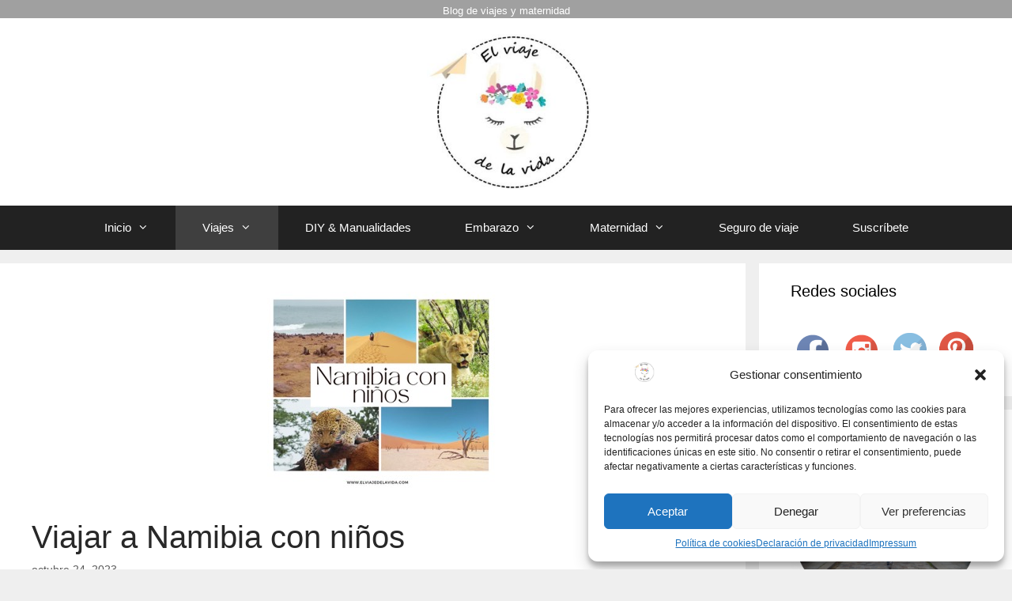

--- FILE ---
content_type: text/html; charset=UTF-8
request_url: https://www.elviajedelavida.com/viajar-a-namibia-con-ninos/
body_size: 20722
content:
<!DOCTYPE html><html lang="es"><head>  <script async src="//pagead2.googlesyndication.com/pagead/js/adsbygoogle.js"></script> <script>(adsbygoogle = window.adsbygoogle || []).push({
			  google_ad_client: "ca-pub-1400684202762671",
			  enable_page_level_ads: true
		 });</script> <meta charset="UTF-8"><meta http-equiv="X-UA-Compatible" content="IE=edge" /><link rel="profile" href="https://gmpg.org/xfn/11"><meta name='robots' content='index, follow, max-image-preview:large, max-snippet:-1, max-video-preview:-1' /><link media="all" href="https://www.elviajedelavida.com/wp-content/cache/autoptimize/css/autoptimize_80a257e4793fc5520782562085bb8ada.css" rel="stylesheet"><title>Viajar a Namibia con niños - El viaje de la vida</title><meta name="description" content="¿Es seguro viajar a Namibia con niños? ¿Cómo es la sanidad? ¿Qué recorrido puedo hacer? Todo esto y más lo contestamos en el post." /><link rel="canonical" href="https://www.elviajedelavida.com/viajar-a-namibia-con-ninos/" /><meta property="og:locale" content="es_ES" /><meta property="og:type" content="article" /><meta property="og:title" content="Viajar a Namibia con niños - El viaje de la vida" /><meta property="og:description" content="¿Es seguro viajar a Namibia con niños? ¿Cómo es la sanidad? ¿Qué recorrido puedo hacer? Todo esto y más lo contestamos en el post." /><meta property="og:url" content="https://www.elviajedelavida.com/viajar-a-namibia-con-ninos/" /><meta property="og:site_name" content="El viaje de la vida" /><meta property="article:published_time" content="2023-10-24T12:25:44+00:00" /><meta property="og:image" content="https://www.elviajedelavida.com/wp-content/uploads/2023/10/Namibia-con-ninos-Pequeno.jpeg" /><meta property="og:image:width" content="320" /><meta property="og:image:height" content="268" /><meta property="og:image:type" content="image/jpeg" /><meta name="author" content="admin" /><meta name="twitter:card" content="summary_large_image" /><meta name="twitter:creator" content="@Coleccionandoim" /><meta name="twitter:site" content="@Coleccionandoim" /><meta name="twitter:label1" content="Escrito por" /><meta name="twitter:data1" content="admin" /><meta name="twitter:label2" content="Tiempo de lectura" /><meta name="twitter:data2" content="10 minutos" /> <script type="application/ld+json" class="yoast-schema-graph">{"@context":"https://schema.org","@graph":[{"@type":"Article","@id":"https://www.elviajedelavida.com/viajar-a-namibia-con-ninos/#article","isPartOf":{"@id":"https://www.elviajedelavida.com/viajar-a-namibia-con-ninos/"},"author":{"name":"admin","@id":"https://www.elviajedelavida.com/#/schema/person/7cc310e2100ec3519ff028e760dfa667"},"headline":"Viajar a Namibia con niños","datePublished":"2023-10-24T12:25:44+00:00","dateModified":"2023-10-24T12:25:44+00:00","mainEntityOfPage":{"@id":"https://www.elviajedelavida.com/viajar-a-namibia-con-ninos/"},"wordCount":1710,"commentCount":0,"publisher":{"@id":"https://www.elviajedelavida.com/#/schema/person/7cc310e2100ec3519ff028e760dfa667"},"image":{"@id":"https://www.elviajedelavida.com/viajar-a-namibia-con-ninos/#primaryimage"},"thumbnailUrl":"https://www.elviajedelavida.com/wp-content/uploads/2023/10/Namibia-con-ninos-Pequeno.jpeg","keywords":["África","Namibia","viajar con niños","viajar en familia"],"articleSection":["Viajes"],"inLanguage":"es","potentialAction":[{"@type":"CommentAction","name":"Comment","target":["https://www.elviajedelavida.com/viajar-a-namibia-con-ninos/#respond"]}]},{"@type":"WebPage","@id":"https://www.elviajedelavida.com/viajar-a-namibia-con-ninos/","url":"https://www.elviajedelavida.com/viajar-a-namibia-con-ninos/","name":"Viajar a Namibia con niños - El viaje de la vida","isPartOf":{"@id":"https://www.elviajedelavida.com/#website"},"primaryImageOfPage":{"@id":"https://www.elviajedelavida.com/viajar-a-namibia-con-ninos/#primaryimage"},"image":{"@id":"https://www.elviajedelavida.com/viajar-a-namibia-con-ninos/#primaryimage"},"thumbnailUrl":"https://www.elviajedelavida.com/wp-content/uploads/2023/10/Namibia-con-ninos-Pequeno.jpeg","datePublished":"2023-10-24T12:25:44+00:00","dateModified":"2023-10-24T12:25:44+00:00","description":"¿Es seguro viajar a Namibia con niños? ¿Cómo es la sanidad? ¿Qué recorrido puedo hacer? Todo esto y más lo contestamos en el post.","breadcrumb":{"@id":"https://www.elviajedelavida.com/viajar-a-namibia-con-ninos/#breadcrumb"},"inLanguage":"es","potentialAction":[{"@type":"ReadAction","target":["https://www.elviajedelavida.com/viajar-a-namibia-con-ninos/"]}]},{"@type":"ImageObject","inLanguage":"es","@id":"https://www.elviajedelavida.com/viajar-a-namibia-con-ninos/#primaryimage","url":"https://www.elviajedelavida.com/wp-content/uploads/2023/10/Namibia-con-ninos-Pequeno.jpeg","contentUrl":"https://www.elviajedelavida.com/wp-content/uploads/2023/10/Namibia-con-ninos-Pequeno.jpeg","width":320,"height":268,"caption":"Viajar a Namibia con niños"},{"@type":"BreadcrumbList","@id":"https://www.elviajedelavida.com/viajar-a-namibia-con-ninos/#breadcrumb","itemListElement":[{"@type":"ListItem","position":1,"name":"Portada","item":"https://www.elviajedelavida.com/"},{"@type":"ListItem","position":2,"name":"Viajar a Namibia con niños"}]},{"@type":"WebSite","@id":"https://www.elviajedelavida.com/#website","url":"https://www.elviajedelavida.com/","name":"El viaje de la vida","description":"Blog de viajes y maternidad","publisher":{"@id":"https://www.elviajedelavida.com/#/schema/person/7cc310e2100ec3519ff028e760dfa667"},"potentialAction":[{"@type":"SearchAction","target":{"@type":"EntryPoint","urlTemplate":"https://www.elviajedelavida.com/?s={search_term_string}"},"query-input":"required name=search_term_string"}],"inLanguage":"es"},{"@type":["Person","Organization"],"@id":"https://www.elviajedelavida.com/#/schema/person/7cc310e2100ec3519ff028e760dfa667","name":"admin","image":{"@type":"ImageObject","inLanguage":"es","@id":"https://www.elviajedelavida.com/#/schema/person/image/","url":"https://www.elviajedelavida.com/wp-content/uploads/2019/02/cropped-fondo-wp-maintenance-evdlv-1-1.jpg","contentUrl":"https://www.elviajedelavida.com/wp-content/uploads/2019/02/cropped-fondo-wp-maintenance-evdlv-1-1.jpg","width":1024,"height":252,"caption":"admin"},"logo":{"@id":"https://www.elviajedelavida.com/#/schema/person/image/"},"sameAs":["https://www.instagram.com/coleccionandoimanes"],"url":"https://www.elviajedelavida.com/author/admin/"}]}</script> <link rel='dns-prefetch' href='//www.googletagmanager.com' /><link rel="alternate" type="application/rss+xml" title="El viaje de la vida &raquo; Feed" href="https://www.elviajedelavida.com/feed/" /><link rel="alternate" type="application/rss+xml" title="El viaje de la vida &raquo; Feed de los comentarios" href="https://www.elviajedelavida.com/comments/feed/" /><link rel="alternate" type="application/rss+xml" title="El viaje de la vida &raquo; Comentario Viajar a Namibia con niños del feed" href="https://www.elviajedelavida.com/viajar-a-namibia-con-ninos/feed/" /> <script type="text/javascript">window._wpemojiSettings = {"baseUrl":"https:\/\/s.w.org\/images\/core\/emoji\/14.0.0\/72x72\/","ext":".png","svgUrl":"https:\/\/s.w.org\/images\/core\/emoji\/14.0.0\/svg\/","svgExt":".svg","source":{"concatemoji":"https:\/\/www.elviajedelavida.com\/wp-includes\/js\/wp-emoji-release.min.js?ver=6.1.1"}};
/*! This file is auto-generated */
!function(e,a,t){var n,r,o,i=a.createElement("canvas"),p=i.getContext&&i.getContext("2d");function s(e,t){var a=String.fromCharCode,e=(p.clearRect(0,0,i.width,i.height),p.fillText(a.apply(this,e),0,0),i.toDataURL());return p.clearRect(0,0,i.width,i.height),p.fillText(a.apply(this,t),0,0),e===i.toDataURL()}function c(e){var t=a.createElement("script");t.src=e,t.defer=t.type="text/javascript",a.getElementsByTagName("head")[0].appendChild(t)}for(o=Array("flag","emoji"),t.supports={everything:!0,everythingExceptFlag:!0},r=0;r<o.length;r++)t.supports[o[r]]=function(e){if(p&&p.fillText)switch(p.textBaseline="top",p.font="600 32px Arial",e){case"flag":return s([127987,65039,8205,9895,65039],[127987,65039,8203,9895,65039])?!1:!s([55356,56826,55356,56819],[55356,56826,8203,55356,56819])&&!s([55356,57332,56128,56423,56128,56418,56128,56421,56128,56430,56128,56423,56128,56447],[55356,57332,8203,56128,56423,8203,56128,56418,8203,56128,56421,8203,56128,56430,8203,56128,56423,8203,56128,56447]);case"emoji":return!s([129777,127995,8205,129778,127999],[129777,127995,8203,129778,127999])}return!1}(o[r]),t.supports.everything=t.supports.everything&&t.supports[o[r]],"flag"!==o[r]&&(t.supports.everythingExceptFlag=t.supports.everythingExceptFlag&&t.supports[o[r]]);t.supports.everythingExceptFlag=t.supports.everythingExceptFlag&&!t.supports.flag,t.DOMReady=!1,t.readyCallback=function(){t.DOMReady=!0},t.supports.everything||(n=function(){t.readyCallback()},a.addEventListener?(a.addEventListener("DOMContentLoaded",n,!1),e.addEventListener("load",n,!1)):(e.attachEvent("onload",n),a.attachEvent("onreadystatechange",function(){"complete"===a.readyState&&t.readyCallback()})),(e=t.source||{}).concatemoji?c(e.concatemoji):e.wpemoji&&e.twemoji&&(c(e.twemoji),c(e.wpemoji)))}(window,document,window._wpemojiSettings);</script> <script type='text/javascript' src='https://www.elviajedelavida.com/wp-includes/js/jquery/jquery.min.js?ver=3.6.1' id='jquery-core-js'></script> <script data-cfasync="false" data-wpfc-render="false" type="text/javascript" id='monsterinsights-frontend-script-js-extra'>var monsterinsights_frontend = {"js_events_tracking":"true","download_extensions":"doc,pdf,ppt,zip,xls,docx,pptx,xlsx","inbound_paths":"[{\"path\":\"\\\/civitatis\\\/\",\"label\":\"Civitatis\"},{\"path\":\"\\\/booking\\\/\",\"label\":\"Booking\"},{\"path\":\"\\\/heymondo\\\/\",\"label\":\"Mondo\"}]","home_url":"https:\/\/www.elviajedelavida.com","hash_tracking":"false","v4_id":"G-Q43FC4QKDL"};</script>    <script type='text/javascript' src='https://www.googletagmanager.com/gtag/js?id=G-Q43FC4QKDL' id='google_gtagjs-js' async></script> <script type='text/javascript' id='google_gtagjs-js-after'>window.dataLayer = window.dataLayer || [];function gtag(){dataLayer.push(arguments);}
gtag("set","linker",{"domains":["www.elviajedelavida.com"]});
gtag("js", new Date());
gtag("set", "developer_id.dZTNiMT", true);
gtag("config", "G-Q43FC4QKDL");</script> <link rel="https://api.w.org/" href="https://www.elviajedelavida.com/wp-json/" /><link rel="alternate" type="application/json" href="https://www.elviajedelavida.com/wp-json/wp/v2/posts/1850" /><link rel="EditURI" type="application/rsd+xml" title="RSD" href="https://www.elviajedelavida.com/xmlrpc.php?rsd" /><link rel="wlwmanifest" type="application/wlwmanifest+xml" href="https://www.elviajedelavida.com/wp-includes/wlwmanifest.xml" /><meta name="generator" content="WordPress 6.1.1" /><link rel='shortlink' href='https://www.elviajedelavida.com/?p=1850' /><link rel="alternate" type="application/json+oembed" href="https://www.elviajedelavida.com/wp-json/oembed/1.0/embed?url=https%3A%2F%2Fwww.elviajedelavida.com%2Fviajar-a-namibia-con-ninos%2F" /><link rel="alternate" type="text/xml+oembed" href="https://www.elviajedelavida.com/wp-json/oembed/1.0/embed?url=https%3A%2F%2Fwww.elviajedelavida.com%2Fviajar-a-namibia-con-ninos%2F&#038;format=xml" /><meta name="generator" content="Site Kit by Google 1.124.0" /> <script>document.documentElement.className = document.documentElement.className.replace( 'no-js', 'js' );</script> <link rel="pingback" href="https://www.elviajedelavida.com/xmlrpc.php"><meta name="viewport" content="width=device-width, initial-scale=1"><meta name="generator" content="Elementor 3.20.3; features: e_optimized_assets_loading, additional_custom_breakpoints, block_editor_assets_optimize, e_image_loading_optimization; settings: css_print_method-external, google_font-enabled, font_display-auto"><link rel="icon" href="https://www.elviajedelavida.com/wp-content/uploads/2019/02/cropped-El-viaje-de-la-vida-logo-2-1-32x32.png" sizes="32x32" /><link rel="icon" href="https://www.elviajedelavida.com/wp-content/uploads/2019/02/cropped-El-viaje-de-la-vida-logo-2-1-192x192.png" sizes="192x192" /><link rel="apple-touch-icon" href="https://www.elviajedelavida.com/wp-content/uploads/2019/02/cropped-El-viaje-de-la-vida-logo-2-1-180x180.png" /><meta name="msapplication-TileImage" content="https://www.elviajedelavida.com/wp-content/uploads/2019/02/cropped-El-viaje-de-la-vida-logo-2-1-270x270.png" />  <script async src="https://www.googletagmanager.com/gtag/js?id=UA-133955718-1"></script> <script>window.dataLayer = window.dataLayer || [];
	  function gtag(){dataLayer.push(arguments);}
	  gtag('js', new Date());
	  gtag('config', 'UA-133955718-1');</script> </head><body class="post-template-default single single-post postid-1850 single-format-standard wp-custom-logo wp-embed-responsive post-image-above-header post-image-aligned-center sticky-menu-no-transition sticky-enabled both-sticky-menu right-sidebar nav-below-header contained-header separate-containers active-footer-widgets-3 nav-aligned-center header-aligned-center dropdown-hover featured-image-active elementor-default elementor-kit-" itemtype="https://schema.org/Blog" itemscope> <a class="screen-reader-text skip-link" href="#content" title="Saltar al contenido">Saltar al contenido</a><div class="top-bar grid-container grid-parent top-bar-align-center"><div class="inside-top-bar grid-container grid-parent"><aside id="text-7" class="widget inner-padding widget_text"><div class="textwidget"><p>Blog de viajes y maternidad</p></div></aside></div></div><header id="masthead" class="site-header grid-container grid-parent" itemtype="https://schema.org/WPHeader" itemscope><div class="inside-header grid-container grid-parent"><div class="site-logo"> <a href="https://www.elviajedelavida.com/" title="El viaje de la vida" rel="home"> <noscript><img   alt="El viaje de la vida"  title="El viaje de la vida" data-src="https://www.elviajedelavida.com/wp-content/uploads/2019/02/cropped-fondo-wp-maintenance-evdlv-1-1.jpg" class="header-image lazyload" src="[data-uri]" /><noscript><img  class="header-image" alt="El viaje de la vida" src="https://www.elviajedelavida.com/wp-content/uploads/2019/02/cropped-fondo-wp-maintenance-evdlv-1-1.jpg" title="El viaje de la vida" /></noscript></noscript><img  class="lazyload header-image" alt="El viaje de la vida" src='data:image/svg+xml,%3Csvg%20xmlns=%22http://www.w3.org/2000/svg%22%20viewBox=%220%200%20210%20140%22%3E%3C/svg%3E' data-src="https://www.elviajedelavida.com/wp-content/uploads/2019/02/cropped-fondo-wp-maintenance-evdlv-1-1.jpg" title="El viaje de la vida" /> </a></div></div></header><nav id="site-navigation" class="main-navigation grid-container grid-parent" itemtype="https://schema.org/SiteNavigationElement" itemscope><div class="inside-navigation grid-container grid-parent"> <button class="menu-toggle" aria-controls="primary-menu" aria-expanded="false"> <span class="mobile-menu">Menu</span> </button><div id="primary-menu" class="main-nav"><ul id="menu-menu-1" class=" menu sf-menu"><li id="menu-item-276" class="menu-item menu-item-type-custom menu-item-object-custom menu-item-home menu-item-has-children menu-item-276"><a href="https://www.elviajedelavida.com/">Inicio<span role="presentation" class="dropdown-menu-toggle"></span></a><ul class="sub-menu"><li id="menu-item-21" class="menu-item menu-item-type-post_type menu-item-object-page menu-item-21"><a href="https://www.elviajedelavida.com/quien-soy/">Quién soy</a></li><li id="menu-item-30" class="menu-item menu-item-type-post_type menu-item-object-page menu-item-30"><a href="https://www.elviajedelavida.com/contacto/">Contacto</a></li><li id="menu-item-31" class="menu-item menu-item-type-post_type menu-item-object-page menu-item-privacy-policy menu-item-31"><a href="https://www.elviajedelavida.com/aviso-legal/">Aviso legal</a></li></ul></li><li id="menu-item-34" class="menu-item menu-item-type-taxonomy menu-item-object-category current-post-ancestor current-menu-parent current-post-parent menu-item-has-children menu-item-34"><a href="https://www.elviajedelavida.com/viajes/">Viajes<span role="presentation" class="dropdown-menu-toggle"></span></a><ul class="sub-menu"><li id="menu-item-1213" class="menu-item menu-item-type-post_type menu-item-object-page menu-item-1213"><a href="https://www.elviajedelavida.com/podcasts-de-viajes/">Podcasts de viajes</a></li><li id="menu-item-638" class="menu-item menu-item-type-post_type menu-item-object-page menu-item-has-children menu-item-638"><a href="https://www.elviajedelavida.com/destinos/">Destinos<span role="presentation" class="dropdown-menu-toggle"></span></a><ul class="sub-menu"><li id="menu-item-639" class="menu-item menu-item-type-custom menu-item-object-custom menu-item-639"><a href="https://www.elviajedelavida.com/tag/Africa/">África</a></li><li id="menu-item-1663" class="menu-item menu-item-type-custom menu-item-object-custom menu-item-1663"><a href="https://www.elviajedelavida.com/tag/mexico/">América</a></li><li id="menu-item-640" class="menu-item menu-item-type-custom menu-item-object-custom menu-item-640"><a href="https://www.elviajedelavida.com/tag/Asia/">Asia</a></li><li id="menu-item-641" class="menu-item menu-item-type-custom menu-item-object-custom menu-item-641"><a href="https://www.elviajedelavida.com/tag/Europa/">Europa</a></li><li id="menu-item-642" class="menu-item menu-item-type-custom menu-item-object-custom menu-item-642"><a href="https://www.elviajedelavida.com/tag/Espana/">España</a></li></ul></li><li id="menu-item-1164" class="menu-item menu-item-type-custom menu-item-object-custom menu-item-1164"><a href="https://www.elviajedelavida.com/tag/hoteles/">Hoteles</a></li><li id="menu-item-275" class="menu-item menu-item-type-post_type menu-item-object-page menu-item-275"><a href="https://www.elviajedelavida.com/diarios-de-viaje/">Diarios de viaje</a></li><li id="menu-item-36" class="menu-item menu-item-type-custom menu-item-object-custom menu-item-36"><a href="https://www.elviajedelavida.com/tag/consejos-para-viajar/">Consejos para viajar</a></li><li id="menu-item-42" class="menu-item menu-item-type-custom menu-item-object-custom menu-item-42"><a href="https://www.elviajedelavida.com/tag/viajar-con-bebes/">Viajar con bebés</a></li><li id="menu-item-45" class="menu-item menu-item-type-custom menu-item-object-custom menu-item-45"><a href="https://www.elviajedelavida.com/tag/viajar-embarazada/">Viajar embarazada</a></li></ul></li><li id="menu-item-1410" class="menu-item menu-item-type-custom menu-item-object-custom menu-item-1410"><a href="https://www.elviajedelavida.com/tag/diy-y-manualidades/">DIY &#038; Manualidades</a></li><li id="menu-item-32" class="menu-item menu-item-type-taxonomy menu-item-object-category menu-item-has-children menu-item-32"><a href="https://www.elviajedelavida.com/embarazo/">Embarazo<span role="presentation" class="dropdown-menu-toggle"></span></a><ul class="sub-menu"><li id="menu-item-1661" class="menu-item menu-item-type-custom menu-item-object-custom menu-item-1661"><a href="https://www.elviajedelavida.com/tag/buscando-embarazo/">Buscando el +</a></li><li id="menu-item-39" class="menu-item menu-item-type-custom menu-item-object-custom menu-item-39"><a href="https://www.elviajedelavida.com/tag/primer-trimestre/">Primer trimestre</a></li><li id="menu-item-40" class="menu-item menu-item-type-custom menu-item-object-custom menu-item-40"><a href="https://www.elviajedelavida.com/tag/segundo-trimestre/">Segundo trimestre</a></li><li id="menu-item-41" class="menu-item menu-item-type-custom menu-item-object-custom menu-item-41"><a href="https://www.elviajedelavida.com/tag/tercer-trimestre/">Tercer trimestre</a></li><li id="menu-item-1662" class="menu-item menu-item-type-custom menu-item-object-custom menu-item-1662"><a href="https://www.elviajedelavida.com/tag/problemas-en-el-embarazo/">Problemas en el embarazo</a></li><li id="menu-item-43" class="menu-item menu-item-type-custom menu-item-object-custom menu-item-43"><a href="https://www.elviajedelavida.com/tag/viajar-embarazada/">Viajar embarazada</a></li></ul></li><li id="menu-item-33" class="menu-item menu-item-type-taxonomy menu-item-object-category menu-item-has-children menu-item-33"><a href="https://www.elviajedelavida.com/maternidad/">Maternidad<span role="presentation" class="dropdown-menu-toggle"></span></a><ul class="sub-menu"><li id="menu-item-35" class="menu-item menu-item-type-custom menu-item-object-custom menu-item-35"><a href="https://www.elviajedelavida.com/tag/consejos">Consejos para madres y padres</a></li><li id="menu-item-38" class="menu-item menu-item-type-custom menu-item-object-custom menu-item-38"><a href="https://www.elviajedelavida.com/tag/lactancia/">Lactancia</a></li><li id="menu-item-1167" class="menu-item menu-item-type-custom menu-item-object-custom menu-item-1167"><a href="https://www.elviajedelavida.com/tag/alimentacion/">Alimentación</a></li></ul></li><li id="menu-item-1168" class="menu-item menu-item-type-custom menu-item-object-custom menu-item-1168"><a href="https://www.elviajedelavida.com/tag/seguro-de-viaje">Seguro de viaje</a></li><li id="menu-item-242" class="menu-item menu-item-type-post_type menu-item-object-page menu-item-242"><a href="https://www.elviajedelavida.com/suscribete/">Suscríbete</a></li></ul></div></div></nav><div id="page" class="hfeed site grid-container container grid-parent"><div id="content" class="site-content"><div id="primary" class="content-area grid-parent mobile-grid-100 grid-75 tablet-grid-75"><main id="main" class="site-main"><article id="post-1850" class="post-1850 post type-post status-publish format-standard has-post-thumbnail hentry category-viajes tag-africa tag-namibia tag-viajar-con-ninos tag-viajar-en-familia" itemtype="https://schema.org/CreativeWork" itemscope><div class="inside-article"><div class="featured-image  page-header-image-single "> <img fetchpriority="high"  data-lazy- width="320" height="268"  alt="Viajar a Namibia con niños" decoding="async" itemprop="image" data-srcset="https://www.elviajedelavida.com/wp-content/uploads/2023/10/Namibia-con-ninos-Pequeno.jpeg 320w, https://www.elviajedelavida.com/wp-content/uploads/2023/10/Namibia-con-ninos-Pequeno-300x251.jpeg 300w"  data-src="https://www.elviajedelavida.com/wp-content/plugins/lazy-load/images/1x1.trans.gif" data-sizes="(max-width: 320px) 100vw, 320px" class="attachment-full size-full lazyload" src="[data-uri]"><noscript><img fetchpriority="high" src="https://www.elviajedelavida.com/wp-content/plugins/lazy-load/images/1x1.trans.gif" data-lazy-src="https://www.elviajedelavida.com/wp-content/uploads/2023/10/Namibia-con-ninos-Pequeno.jpeg" width="320" height="268" class="attachment-full size-full" alt="Viajar a Namibia con niños" decoding="async" itemprop="image" srcset="https://www.elviajedelavida.com/wp-content/uploads/2023/10/Namibia-con-ninos-Pequeno.jpeg 320w, https://www.elviajedelavida.com/wp-content/uploads/2023/10/Namibia-con-ninos-Pequeno-300x251.jpeg 300w" sizes="(max-width: 320px) 100vw, 320px"></noscript><noscript><img width="320" height="268"   alt="Viajar a Namibia con niños" decoding="async" itemprop="image" data-srcset="https://www.elviajedelavida.com/wp-content/uploads/2023/10/Namibia-con-ninos-Pequeno.jpeg 320w, https://www.elviajedelavida.com/wp-content/uploads/2023/10/Namibia-con-ninos-Pequeno-300x251.jpeg 300w"  data-src="https://www.elviajedelavida.com/wp-content/uploads/2023/10/Namibia-con-ninos-Pequeno.jpeg" data-sizes="(max-width: 320px) 100vw, 320px" class="attachment-full size-full lazyload" src="[data-uri]" /><noscript><img width="320" height="268" src="https://www.elviajedelavida.com/wp-content/uploads/2023/10/Namibia-con-ninos-Pequeno.jpeg" class="attachment-full size-full" alt="Viajar a Namibia con niños" decoding="async" itemprop="image" srcset="https://www.elviajedelavida.com/wp-content/uploads/2023/10/Namibia-con-ninos-Pequeno.jpeg 320w, https://www.elviajedelavida.com/wp-content/uploads/2023/10/Namibia-con-ninos-Pequeno-300x251.jpeg 300w" sizes="(max-width: 320px) 100vw, 320px" /></noscript></noscript></div><header class="entry-header"><h1 class="entry-title" itemprop="headline">Viajar a Namibia con niños</h1><div class="entry-meta"> <span class="posted-on"><a href="https://www.elviajedelavida.com/viajar-a-namibia-con-ninos/" title="12:25 pm" rel="bookmark"><time class="entry-date published" datetime="2023-10-24T12:25:44+00:00" itemprop="datePublished">octubre 24, 2023</time></a></span></div></header><div class="entry-content" itemprop="text"><p>Si has llegado a esta página es más que probable que seas un apasionado de la naturaleza buscando ver animales en libertad con tus hijos. Y has acertado: <strong>viajar a Namibia con niños</strong> es todo un acierto y en este post te vamos a desgranar los motivos por los que deberías hacerlo. Además te daremos consejos para que vuestro viaje a este país sea inolvidable.</p><p>Nosotros viajamos por libre en nuestra luna de miel a Namibia y ahora que somos padres no dudaríamos en <strong>elegir este país para viajar con peques</strong>, aunque también te diremos que la ruta que haríamos sería menos ambiciosa y de trayectos más cortos.</p><div id="ez-toc-container" class="ez-toc-v2_0_64 counter-hierarchy ez-toc-counter ez-toc-custom ez-toc-container-direction"><p class="ez-toc-title">Lo que vas a encontrarte</p> <label for="ez-toc-cssicon-toggle-item-697a27bcefe71" class="ez-toc-cssicon-toggle-label"><span class=""><span class="eztoc-hide" style="display:none;">Toggle</span><span class="ez-toc-icon-toggle-span"><svg style="fill: #ff00cc;color:#ff00cc" xmlns="http://www.w3.org/2000/svg" class="list-377408" width="20px" height="20px" viewBox="0 0 24 24" fill="none"><path d="M6 6H4v2h2V6zm14 0H8v2h12V6zM4 11h2v2H4v-2zm16 0H8v2h12v-2zM4 16h2v2H4v-2zm16 0H8v2h12v-2z" fill="currentColor"></path></svg><svg style="fill: #ff00cc;color:#ff00cc" class="arrow-unsorted-368013" xmlns="http://www.w3.org/2000/svg" width="10px" height="10px" viewBox="0 0 24 24" version="1.2" baseProfile="tiny"><path d="M18.2 9.3l-6.2-6.3-6.2 6.3c-.2.2-.3.4-.3.7s.1.5.3.7c.2.2.4.3.7.3h11c.3 0 .5-.1.7-.3.2-.2.3-.5.3-.7s-.1-.5-.3-.7zM5.8 14.7l6.2 6.3 6.2-6.3c.2-.2.3-.5.3-.7s-.1-.5-.3-.7c-.2-.2-.4-.3-.7-.3h-11c-.3 0-.5.1-.7.3-.2.2-.3.5-.3.7s.1.5.3.7z"/></svg></span></span></label><input type="checkbox"  id="ez-toc-cssicon-toggle-item-697a27bcefe71" checked aria-label="Toggle" /><nav><ul class='ez-toc-list ez-toc-list-level-1 ' ><li class='ez-toc-page-1 ez-toc-heading-level-2'><a class="ez-toc-link ez-toc-heading-1" href="#%C2%BFViajar_a_Namibia_con_ninos_es_peligroso" title="¿Viajar a Namibia con niños es peligroso?">¿Viajar a Namibia con niños es peligroso?</a></li><li class='ez-toc-page-1 ez-toc-heading-level-2'><a class="ez-toc-link ez-toc-heading-2" href="#Y_%C2%BFque_pasa_con_la_sanidad" title="Y ¿qué pasa con la sanidad?">Y ¿qué pasa con la sanidad?</a></li><li class='ez-toc-page-1 ez-toc-heading-level-2'><a class="ez-toc-link ez-toc-heading-3" href="#%C2%BFNamibia_en_todoterreno_tent_car_o_autocaravana" title="¿Namibia en todoterreno, tent car o autocaravana?">¿Namibia en todoterreno, tent car o autocaravana?</a></li><li class='ez-toc-page-1 ez-toc-heading-level-2'><a class="ez-toc-link ez-toc-heading-4" href="#Donde_alojarse_con_ninos_en_Namibia" title="Dónde alojarse con niños en Namibia">Dónde alojarse con niños en Namibia</a></li><li class='ez-toc-page-1 ez-toc-heading-level-2'><a class="ez-toc-link ez-toc-heading-5" href="#Que_comer_en_Namibia" title="Qué comer en Namibia">Qué comer en Namibia</a></li><li class='ez-toc-page-1 ez-toc-heading-level-2'><a class="ez-toc-link ez-toc-heading-6" href="#Que_hacer_con_ninos_en_Namibia" title="Qué hacer con niños en Namibia">Qué hacer con niños en Namibia</a></li><li class='ez-toc-page-1 ez-toc-heading-level-2'><a class="ez-toc-link ez-toc-heading-7" href="#Ruta_por_Namibia_con_ninos" title="Ruta por Namibia con niños">Ruta por Namibia con niños</a></li></ul></nav></div><h2><span class="ez-toc-section" id="%C2%BFViajar_a_Namibia_con_ninos_es_peligroso"></span>¿Viajar a Namibia con niños es peligroso?<span class="ez-toc-section-end"></span></h2><p>Definitivamente <strong>no</strong>. Namibia es algo así como la Suiza de África&#8230; aunque no hay que olvidar que sigue siendo África. Es uno de los países más democráticos y abiertos del continente y robos o secuestros no son normales. La verdad es que nosotros no nos sentimos inseguros en ningún momento de nuestro viaje. Así que por esa parte no tienes que preocuparte.</p><p><noscript><img  data-lazy- decoding="async"  alt width="320" height="240" data-srcset="https://www.elviajedelavida.com/wp-content/uploads/2023/10/que-ver-en-namibia-con-ninos-Pequeno.jpeg 320w, https://www.elviajedelavida.com/wp-content/uploads/2023/10/que-ver-en-namibia-con-ninos-Pequeno-300x225.jpeg 300w"  data-src="https://www.elviajedelavida.com/wp-content/plugins/lazy-load/images/1x1.trans.gif" data-sizes="(max-width: 320px) 100vw, 320px" class="aligncenter size-full wp-image-2098 lazyload" src="[data-uri]"><noscript><img src="https://www.elviajedelavida.com/wp-content/plugins/lazy-load/images/1x1.trans.gif" data-lazy-src="https://www.elviajedelavida.com/wp-content/uploads/2023/10/que-ver-en-namibia-con-ninos-Pequeno.jpeg" decoding="async" class="aligncenter size-full wp-image-2098" alt width="320" height="240" srcset="https://www.elviajedelavida.com/wp-content/uploads/2023/10/que-ver-en-namibia-con-ninos-Pequeno.jpeg 320w, https://www.elviajedelavida.com/wp-content/uploads/2023/10/que-ver-en-namibia-con-ninos-Pequeno-300x225.jpeg 300w" sizes="(max-width: 320px) 100vw, 320px"></noscript></noscript><img src='data:image/svg+xml,%3Csvg%20xmlns=%22http://www.w3.org/2000/svg%22%20viewBox=%220%200%20320%20240%22%3E%3C/svg%3E' data-src="https://www.elviajedelavida.com/wp-content/plugins/lazy-load/images/1x1.trans.gif" data-lazy-src="https://www.elviajedelavida.com/wp-content/uploads/2023/10/que-ver-en-namibia-con-ninos-Pequeno.jpeg" decoding="async" class="lazyload aligncenter size-full wp-image-2098" alt width="320" height="240" data-srcset="https://www.elviajedelavida.com/wp-content/uploads/2023/10/que-ver-en-namibia-con-ninos-Pequeno.jpeg 320w, https://www.elviajedelavida.com/wp-content/uploads/2023/10/que-ver-en-namibia-con-ninos-Pequeno-300x225.jpeg 300w" data-sizes="(max-width: 320px) 100vw, 320px"><noscript><img decoding="async"   alt="" width="320" height="240" data-srcset="https://www.elviajedelavida.com/wp-content/uploads/2023/10/que-ver-en-namibia-con-ninos-Pequeno.jpeg 320w, https://www.elviajedelavida.com/wp-content/uploads/2023/10/que-ver-en-namibia-con-ninos-Pequeno-300x225.jpeg 300w"  data-src="https://www.elviajedelavida.com/wp-content/uploads/2023/10/que-ver-en-namibia-con-ninos-Pequeno.jpeg" data-sizes="(max-width: 320px) 100vw, 320px" class="aligncenter size-full wp-image-2098 lazyload" src="[data-uri]" /><noscript><img decoding="async" class="aligncenter size-full wp-image-2098" src="https://www.elviajedelavida.com/wp-content/uploads/2023/10/que-ver-en-namibia-con-ninos-Pequeno.jpeg" alt="" width="320" height="240" srcset="https://www.elviajedelavida.com/wp-content/uploads/2023/10/que-ver-en-namibia-con-ninos-Pequeno.jpeg 320w, https://www.elviajedelavida.com/wp-content/uploads/2023/10/que-ver-en-namibia-con-ninos-Pequeno-300x225.jpeg 300w" sizes="(max-width: 320px) 100vw, 320px" /></noscript></noscript></p><h2><span class="ez-toc-section" id="Y_%C2%BFque_pasa_con_la_sanidad"></span>Y ¿qué pasa con la sanidad?<span class="ez-toc-section-end"></span></h2><p>Ahora que viajo con niños pequeños me fijo bastante en la cercanía de clínicas u hospitales buenos cercanos a mi ruta de viaje. Ya sabéis, «por si pasa algo». En Namibia los <strong>hospitales (privados) son buenos y las clínicas aceptables</strong>. Os remito a la web de exteriores en la que hablan de la <a href="https://www.exteriores.gob.es/Embajadas/windhoek/es/ViajarA/Paginas/Educaci%C3%B3n-y-sanidad.aspx#:~:text=La%20atenci%C3%B3n%20sanitaria%20en%20Namibia,privados%20de%20la%20lista%20adjunta.">sanidad en Namibia</a>. De todos modos y aunque supongo que ya lo sabrás, deberías <strong>contratar un seguro de viaje</strong> que cubra no solo la parte sanitaria sino cualquier otro contratiempo que pueda surgir.</p><blockquote><p>Te contamos <a href="https://www.elviajedelavida.com/para-que-sirve-un-seguro-de-viaje/">para qué sirve un seguro de viaje</a> (en el post tenéis enlace con descuento)</p></blockquote><h2><span class="ez-toc-section" id="%C2%BFNamibia_en_todoterreno_tent_car_o_autocaravana"></span>¿Namibia en todoterreno, tent car o autocaravana?<span class="ez-toc-section-end"></span></h2><p>Creo que esa es la primera pregunta que todo viajero a Namibia debe plantearse, y más si va a viajar con niños. Primero te voy a contar lo que hicimos nosotros y después analizaremos pros y contras de cada medio de transporte.</p><h3>Autocaravana</h3><p>Nosotros elegimos una <strong>autocaravana</strong> para recorrer más de 2000 km por el país. Fuimos en época de lluvias así que queríamos algo un poco más cerrado que una tent car donde poder movernos por si llovía. Y nos vino muy bien. El contra es que la amortiguación no es muy buena. Al final el vehículo pesa más y eso se nota en los millones de baches que tienen las carreteras (ya lo escribí al volver, <strong>Namibia no es de color rosa</strong> y sus carreteras parecen una patata frita). Sin embargo creo que si viajas con niños a Namibia tener un espacio cerrado en el que poder sentarse a descansar por la noche puede venir bastante bien.</p><p><noscript><img  data-lazy- loading="lazy" decoding="async"  alt="autocaravana en namibia" width="640" height="480" data-srcset="https://www.elviajedelavida.com/wp-content/uploads/2023/10/autocaravana-namibia.jpeg 640w, https://www.elviajedelavida.com/wp-content/uploads/2023/10/autocaravana-namibia-300x225.jpeg 300w"  data-src="https://www.elviajedelavida.com/wp-content/plugins/lazy-load/images/1x1.trans.gif" data-sizes="(max-width: 640px) 100vw, 640px" class="aligncenter size-full wp-image-2110 lazyload" src="[data-uri]"><noscript><img src="https://www.elviajedelavida.com/wp-content/plugins/lazy-load/images/1x1.trans.gif" data-lazy-src="https://www.elviajedelavida.com/wp-content/uploads/2023/10/autocaravana-namibia.jpeg" loading="lazy" decoding="async" class="aligncenter size-full wp-image-2110" alt="autocaravana en namibia" width="640" height="480" srcset="https://www.elviajedelavida.com/wp-content/uploads/2023/10/autocaravana-namibia.jpeg 640w, https://www.elviajedelavida.com/wp-content/uploads/2023/10/autocaravana-namibia-300x225.jpeg 300w" sizes="(max-width: 640px) 100vw, 640px"></noscript></noscript><img src='data:image/svg+xml,%3Csvg%20xmlns=%22http://www.w3.org/2000/svg%22%20viewBox=%220%200%20640%20480%22%3E%3C/svg%3E' data-src="https://www.elviajedelavida.com/wp-content/plugins/lazy-load/images/1x1.trans.gif" data-lazy-src="https://www.elviajedelavida.com/wp-content/uploads/2023/10/autocaravana-namibia.jpeg" loading="lazy" decoding="async" class="lazyload aligncenter size-full wp-image-2110" alt="autocaravana en namibia" width="640" height="480" data-srcset="https://www.elviajedelavida.com/wp-content/uploads/2023/10/autocaravana-namibia.jpeg 640w, https://www.elviajedelavida.com/wp-content/uploads/2023/10/autocaravana-namibia-300x225.jpeg 300w" data-sizes="(max-width: 640px) 100vw, 640px"><noscript><img loading="lazy" decoding="async"   alt="autocaravana en namibia" width="640" height="480" data-srcset="https://www.elviajedelavida.com/wp-content/uploads/2023/10/autocaravana-namibia.jpeg 640w, https://www.elviajedelavida.com/wp-content/uploads/2023/10/autocaravana-namibia-300x225.jpeg 300w"  data-src="https://www.elviajedelavida.com/wp-content/uploads/2023/10/autocaravana-namibia.jpeg" data-sizes="(max-width: 640px) 100vw, 640px" class="aligncenter size-full wp-image-2110 lazyload" src="[data-uri]" /><noscript><img loading="lazy" decoding="async" class="aligncenter size-full wp-image-2110" src="https://www.elviajedelavida.com/wp-content/uploads/2023/10/autocaravana-namibia.jpeg" alt="autocaravana en namibia" width="640" height="480" srcset="https://www.elviajedelavida.com/wp-content/uploads/2023/10/autocaravana-namibia.jpeg 640w, https://www.elviajedelavida.com/wp-content/uploads/2023/10/autocaravana-namibia-300x225.jpeg 300w" sizes="(max-width: 640px) 100vw, 640px" /></noscript></noscript></p><h3>Tent Car</h3><p>Realmente no se llaman así sino «car with rooftop tent», o lo que viene a ser «un coche con una tienda de campaña en el techo».</p><p>Esta modalidad es <strong>la que más se ve en los campamentos</strong>. Cada día hay que abrir la caja del techo, montar la tienda, poner la escalera&#8230;. y desmontarlo al día siguiente. El resto de vida lo haces fuera del coche -comidas, descansos y todo. Nos pareció demasiado aparatoso para estar quita y pon cada día, aunque si viajas con niños les puede hacer gracia.</p><h3>Todoterreno</h3><p>Este es un tema controvertido: <strong>¿es necesario un todoterreno para viajar por Namibia?</strong> Nuestra autocaravana tenía reductora y sí, la tuvimos que usar varias veces para cruzar grandes charcos (o lagos, eran enorme aquello) en las dos reservas privadas en las que estuvimos.</p><p><noscript><img  data-lazy- loading="lazy" decoding="async"  alt="Viajar con niños a namibia" width="320" height="240" data-srcset="https://www.elviajedelavida.com/wp-content/uploads/2023/10/viajar-con-ninos-a-namibia-7-Pequeno.jpeg 320w, https://www.elviajedelavida.com/wp-content/uploads/2023/10/viajar-con-ninos-a-namibia-7-Pequeno-300x225.jpeg 300w"  data-src="https://www.elviajedelavida.com/wp-content/plugins/lazy-load/images/1x1.trans.gif" data-sizes="(max-width: 320px) 100vw, 320px" class="aligncenter size-full wp-image-2104 lazyload" src="[data-uri]"><noscript><img src="https://www.elviajedelavida.com/wp-content/plugins/lazy-load/images/1x1.trans.gif" data-lazy-src="https://www.elviajedelavida.com/wp-content/uploads/2023/10/viajar-con-ninos-a-namibia-7-Pequeno.jpeg" loading="lazy" decoding="async" class="aligncenter size-full wp-image-2104" alt="Viajar con niños a namibia" width="320" height="240" srcset="https://www.elviajedelavida.com/wp-content/uploads/2023/10/viajar-con-ninos-a-namibia-7-Pequeno.jpeg 320w, https://www.elviajedelavida.com/wp-content/uploads/2023/10/viajar-con-ninos-a-namibia-7-Pequeno-300x225.jpeg 300w" sizes="(max-width: 320px) 100vw, 320px"></noscript></noscript><img src='data:image/svg+xml,%3Csvg%20xmlns=%22http://www.w3.org/2000/svg%22%20viewBox=%220%200%20320%20240%22%3E%3C/svg%3E' data-src="https://www.elviajedelavida.com/wp-content/plugins/lazy-load/images/1x1.trans.gif" data-lazy-src="https://www.elviajedelavida.com/wp-content/uploads/2023/10/viajar-con-ninos-a-namibia-7-Pequeno.jpeg" loading="lazy" decoding="async" class="lazyload aligncenter size-full wp-image-2104" alt="Viajar con niños a namibia" width="320" height="240" data-srcset="https://www.elviajedelavida.com/wp-content/uploads/2023/10/viajar-con-ninos-a-namibia-7-Pequeno.jpeg 320w, https://www.elviajedelavida.com/wp-content/uploads/2023/10/viajar-con-ninos-a-namibia-7-Pequeno-300x225.jpeg 300w" data-sizes="(max-width: 320px) 100vw, 320px"><noscript><img loading="lazy" decoding="async"   alt="Viajar con niños a namibia" width="320" height="240" data-srcset="https://www.elviajedelavida.com/wp-content/uploads/2023/10/viajar-con-ninos-a-namibia-7-Pequeno.jpeg 320w, https://www.elviajedelavida.com/wp-content/uploads/2023/10/viajar-con-ninos-a-namibia-7-Pequeno-300x225.jpeg 300w"  data-src="https://www.elviajedelavida.com/wp-content/uploads/2023/10/viajar-con-ninos-a-namibia-7-Pequeno.jpeg" data-sizes="(max-width: 320px) 100vw, 320px" class="aligncenter size-full wp-image-2104 lazyload" src="[data-uri]" /><noscript><img loading="lazy" decoding="async" class="aligncenter size-full wp-image-2104" src="https://www.elviajedelavida.com/wp-content/uploads/2023/10/viajar-con-ninos-a-namibia-7-Pequeno.jpeg" alt="Viajar con niños a namibia" width="320" height="240" srcset="https://www.elviajedelavida.com/wp-content/uploads/2023/10/viajar-con-ninos-a-namibia-7-Pequeno.jpeg 320w, https://www.elviajedelavida.com/wp-content/uploads/2023/10/viajar-con-ninos-a-namibia-7-Pequeno-300x225.jpeg 300w" sizes="(max-width: 320px) 100vw, 320px" /></noscript></noscript></p><p>Pero si vas a hacer el circuito clásico y no tienes pensado meterte en ningún berenjenal&#8230; quizás no sea necesario un 4&#215;4, viajes con niños o no.</p><p>Creo que el todoterreno es la opción más cómoda y una apuesta segura. Pero claro, tendrás que dormir en hoteles y eso sube bastante el presupuesto del viaje.</p><h2><span class="ez-toc-section" id="Donde_alojarse_con_ninos_en_Namibia"></span>Dónde alojarse con niños en Namibia<span class="ez-toc-section-end"></span></h2><p>Elijas hoteles o campings, <strong>la calidad de los alojamientos en Namibia me pareció muy buena</strong>. Vamos, que si viajas a Namibia con niños no vas a tener ningún problema porque todos los alojamientos están cuidados y limpios.</p><p>Para muestra te dejo el ejemplo de nuestro camping en Swakopmund, con baño privado en una parcela enorme y con barbacoa para nosotros solos.</p><p><noscript><img  data-lazy- loading="lazy" decoding="async"  alt="alojamientos para niños en Namibia" width="320" height="240" data-srcset="https://www.elviajedelavida.com/wp-content/uploads/2023/10/alojamiento-con-ninos-namibia-Pequeno.jpeg 320w, https://www.elviajedelavida.com/wp-content/uploads/2023/10/alojamiento-con-ninos-namibia-Pequeno-300x225.jpeg 300w"  data-src="https://www.elviajedelavida.com/wp-content/plugins/lazy-load/images/1x1.trans.gif" data-sizes="(max-width: 320px) 100vw, 320px" class="aligncenter size-full wp-image-2093 lazyload" src="[data-uri]"><noscript><img src="https://www.elviajedelavida.com/wp-content/plugins/lazy-load/images/1x1.trans.gif" data-lazy-src="https://www.elviajedelavida.com/wp-content/uploads/2023/10/alojamiento-con-ninos-namibia-Pequeno.jpeg" loading="lazy" decoding="async" class="aligncenter size-full wp-image-2093" alt="alojamientos para niños en Namibia" width="320" height="240" srcset="https://www.elviajedelavida.com/wp-content/uploads/2023/10/alojamiento-con-ninos-namibia-Pequeno.jpeg 320w, https://www.elviajedelavida.com/wp-content/uploads/2023/10/alojamiento-con-ninos-namibia-Pequeno-300x225.jpeg 300w" sizes="(max-width: 320px) 100vw, 320px"></noscript></noscript><img src='data:image/svg+xml,%3Csvg%20xmlns=%22http://www.w3.org/2000/svg%22%20viewBox=%220%200%20320%20240%22%3E%3C/svg%3E' data-src="https://www.elviajedelavida.com/wp-content/plugins/lazy-load/images/1x1.trans.gif" data-lazy-src="https://www.elviajedelavida.com/wp-content/uploads/2023/10/alojamiento-con-ninos-namibia-Pequeno.jpeg" loading="lazy" decoding="async" class="lazyload aligncenter size-full wp-image-2093" alt="alojamientos para niños en Namibia" width="320" height="240" data-srcset="https://www.elviajedelavida.com/wp-content/uploads/2023/10/alojamiento-con-ninos-namibia-Pequeno.jpeg 320w, https://www.elviajedelavida.com/wp-content/uploads/2023/10/alojamiento-con-ninos-namibia-Pequeno-300x225.jpeg 300w" data-sizes="(max-width: 320px) 100vw, 320px"><noscript><img loading="lazy" decoding="async"   alt="alojamientos para niños en Namibia" width="320" height="240" data-srcset="https://www.elviajedelavida.com/wp-content/uploads/2023/10/alojamiento-con-ninos-namibia-Pequeno.jpeg 320w, https://www.elviajedelavida.com/wp-content/uploads/2023/10/alojamiento-con-ninos-namibia-Pequeno-300x225.jpeg 300w"  data-src="https://www.elviajedelavida.com/wp-content/uploads/2023/10/alojamiento-con-ninos-namibia-Pequeno.jpeg" data-sizes="(max-width: 320px) 100vw, 320px" class="aligncenter size-full wp-image-2093 lazyload" src="[data-uri]" /><noscript><img loading="lazy" decoding="async" class="aligncenter size-full wp-image-2093" src="https://www.elviajedelavida.com/wp-content/uploads/2023/10/alojamiento-con-ninos-namibia-Pequeno.jpeg" alt="alojamientos para niños en Namibia" width="320" height="240" srcset="https://www.elviajedelavida.com/wp-content/uploads/2023/10/alojamiento-con-ninos-namibia-Pequeno.jpeg 320w, https://www.elviajedelavida.com/wp-content/uploads/2023/10/alojamiento-con-ninos-namibia-Pequeno-300x225.jpeg 300w" sizes="(max-width: 320px) 100vw, 320px" /></noscript></noscript></p><p>O nuestro hotel en la reserva privada de Erindi (claro que esto para mí entra en la categoría de lujo africano).</p><h2><span class="ez-toc-section" id="Que_comer_en_Namibia"></span>Qué comer en Namibia<span class="ez-toc-section-end"></span></h2><p>Nuevamente <strong>la comida es un gran pro en tu viaje con niños a Namibia</strong>: nosotros comimos pasta, arroz y mucha, pero que mucha carne deliciosa. A los namibios les encanta hacer barbacoas (compramos un saco tan grande como yo de madera el primer día de nuestro viaje, y si te cuento esto es para que no cometas el mismo error que nosotros &#8211;&gt; compra menos madera), parece el deporte nacional. Así que tus hijos estarán encantados.</p><h2><span class="ez-toc-section" id="Que_hacer_con_ninos_en_Namibia"></span>Qué hacer con niños en Namibia<span class="ez-toc-section-end"></span></h2><p>Vale, parece una pregunta un poco obvia porque si vas a Namibia es para poder bichear en condiciones, pero por si acaso vamos a hacer un listado de «cosas que puedes hacer en Namibia con niños»</p><h3>Ver animales en libertad en Etosha</h3><p>Etosha es uno de los mayores parques nacionales en extensión del mundo. Dentro hay más de 100 especies de animales, más de 300 de pájaros, muchos reptiles, anfibios y hasta un pez. 250 leones, 6mil cebras, más de 2mil elefantes y cantidad similar de jirafas y 300 rinos. Y springboks, que te hartarás de verlos, unos 20mil.</p><p><noscript><img  data-lazy- loading="lazy" decoding="async"  alt="viajar con niños a namibia" width="320" height="240" data-srcset="https://www.elviajedelavida.com/wp-content/uploads/2023/10/viajar-con-ninos-a-namibia-5-Pequeno.jpeg 320w, https://www.elviajedelavida.com/wp-content/uploads/2023/10/viajar-con-ninos-a-namibia-5-Pequeno-300x225.jpeg 300w"  data-src="https://www.elviajedelavida.com/wp-content/plugins/lazy-load/images/1x1.trans.gif" data-sizes="(max-width: 320px) 100vw, 320px" class="aligncenter size-full wp-image-2102 lazyload" src="[data-uri]"><noscript><img src="https://www.elviajedelavida.com/wp-content/plugins/lazy-load/images/1x1.trans.gif" data-lazy-src="https://www.elviajedelavida.com/wp-content/uploads/2023/10/viajar-con-ninos-a-namibia-5-Pequeno.jpeg" loading="lazy" decoding="async" class="aligncenter size-full wp-image-2102" alt="viajar con niños a namibia" width="320" height="240" srcset="https://www.elviajedelavida.com/wp-content/uploads/2023/10/viajar-con-ninos-a-namibia-5-Pequeno.jpeg 320w, https://www.elviajedelavida.com/wp-content/uploads/2023/10/viajar-con-ninos-a-namibia-5-Pequeno-300x225.jpeg 300w" sizes="(max-width: 320px) 100vw, 320px"></noscript></noscript><img src='data:image/svg+xml,%3Csvg%20xmlns=%22http://www.w3.org/2000/svg%22%20viewBox=%220%200%20320%20240%22%3E%3C/svg%3E' data-src="https://www.elviajedelavida.com/wp-content/plugins/lazy-load/images/1x1.trans.gif" data-lazy-src="https://www.elviajedelavida.com/wp-content/uploads/2023/10/viajar-con-ninos-a-namibia-5-Pequeno.jpeg" loading="lazy" decoding="async" class="lazyload aligncenter size-full wp-image-2102" alt="viajar con niños a namibia" width="320" height="240" data-srcset="https://www.elviajedelavida.com/wp-content/uploads/2023/10/viajar-con-ninos-a-namibia-5-Pequeno.jpeg 320w, https://www.elviajedelavida.com/wp-content/uploads/2023/10/viajar-con-ninos-a-namibia-5-Pequeno-300x225.jpeg 300w" data-sizes="(max-width: 320px) 100vw, 320px"><noscript><img loading="lazy" decoding="async"   alt="viajar con niños a namibia" width="320" height="240" data-srcset="https://www.elviajedelavida.com/wp-content/uploads/2023/10/viajar-con-ninos-a-namibia-5-Pequeno.jpeg 320w, https://www.elviajedelavida.com/wp-content/uploads/2023/10/viajar-con-ninos-a-namibia-5-Pequeno-300x225.jpeg 300w"  data-src="https://www.elviajedelavida.com/wp-content/uploads/2023/10/viajar-con-ninos-a-namibia-5-Pequeno.jpeg" data-sizes="(max-width: 320px) 100vw, 320px" class="aligncenter size-full wp-image-2102 lazyload" src="[data-uri]" /><noscript><img loading="lazy" decoding="async" class="aligncenter size-full wp-image-2102" src="https://www.elviajedelavida.com/wp-content/uploads/2023/10/viajar-con-ninos-a-namibia-5-Pequeno.jpeg" alt="viajar con niños a namibia" width="320" height="240" srcset="https://www.elviajedelavida.com/wp-content/uploads/2023/10/viajar-con-ninos-a-namibia-5-Pequeno.jpeg 320w, https://www.elviajedelavida.com/wp-content/uploads/2023/10/viajar-con-ninos-a-namibia-5-Pequeno-300x225.jpeg 300w" sizes="(max-width: 320px) 100vw, 320px" /></noscript></noscript></p><p>Tiene tres campamentos: <strong>Okaukuejo, Halali y Namutoni</strong> (de oeste a este) con sus respectivas charcas.</p><p>Y me quedo sin palabras para describir lo increíble que es poder hacer safaris por libre por Etosha.</p><h3>Visitar centro de rehabilitación de felinos en Okonjima</h3><p>Y algo bueno y malo a la vez de hacer safaris por libre es que la fauna que encuentras está más limitada que si vas en safaris en grupo (que ya se conocen por dónde andan los animales).</p><p><noscript><img  data-lazy- loading="lazy" decoding="async"  alt width="320" height="240" data-srcset="https://www.elviajedelavida.com/wp-content/uploads/2023/10/viajar-con-ninos-a-namibia-3-Pequeno.jpeg 320w, https://www.elviajedelavida.com/wp-content/uploads/2023/10/viajar-con-ninos-a-namibia-3-Pequeno-300x225.jpeg 300w"  data-src="https://www.elviajedelavida.com/wp-content/plugins/lazy-load/images/1x1.trans.gif" data-sizes="(max-width: 320px) 100vw, 320px" class="aligncenter size-full wp-image-2100 lazyload" src="[data-uri]"><noscript><img src="https://www.elviajedelavida.com/wp-content/plugins/lazy-load/images/1x1.trans.gif" data-lazy-src="https://www.elviajedelavida.com/wp-content/uploads/2023/10/viajar-con-ninos-a-namibia-3-Pequeno.jpeg" loading="lazy" decoding="async" class="aligncenter size-full wp-image-2100" alt width="320" height="240" srcset="https://www.elviajedelavida.com/wp-content/uploads/2023/10/viajar-con-ninos-a-namibia-3-Pequeno.jpeg 320w, https://www.elviajedelavida.com/wp-content/uploads/2023/10/viajar-con-ninos-a-namibia-3-Pequeno-300x225.jpeg 300w" sizes="(max-width: 320px) 100vw, 320px"></noscript></noscript><img src='data:image/svg+xml,%3Csvg%20xmlns=%22http://www.w3.org/2000/svg%22%20viewBox=%220%200%20320%20240%22%3E%3C/svg%3E' data-src="https://www.elviajedelavida.com/wp-content/plugins/lazy-load/images/1x1.trans.gif" data-lazy-src="https://www.elviajedelavida.com/wp-content/uploads/2023/10/viajar-con-ninos-a-namibia-3-Pequeno.jpeg" loading="lazy" decoding="async" class="lazyload aligncenter size-full wp-image-2100" alt width="320" height="240" data-srcset="https://www.elviajedelavida.com/wp-content/uploads/2023/10/viajar-con-ninos-a-namibia-3-Pequeno.jpeg 320w, https://www.elviajedelavida.com/wp-content/uploads/2023/10/viajar-con-ninos-a-namibia-3-Pequeno-300x225.jpeg 300w" data-sizes="(max-width: 320px) 100vw, 320px"><noscript><img loading="lazy" decoding="async"   alt="" width="320" height="240" data-srcset="https://www.elviajedelavida.com/wp-content/uploads/2023/10/viajar-con-ninos-a-namibia-3-Pequeno.jpeg 320w, https://www.elviajedelavida.com/wp-content/uploads/2023/10/viajar-con-ninos-a-namibia-3-Pequeno-300x225.jpeg 300w"  data-src="https://www.elviajedelavida.com/wp-content/uploads/2023/10/viajar-con-ninos-a-namibia-3-Pequeno.jpeg" data-sizes="(max-width: 320px) 100vw, 320px" class="aligncenter size-full wp-image-2100 lazyload" src="[data-uri]" /><noscript><img loading="lazy" decoding="async" class="aligncenter size-full wp-image-2100" src="https://www.elviajedelavida.com/wp-content/uploads/2023/10/viajar-con-ninos-a-namibia-3-Pequeno.jpeg" alt="" width="320" height="240" srcset="https://www.elviajedelavida.com/wp-content/uploads/2023/10/viajar-con-ninos-a-namibia-3-Pequeno.jpeg 320w, https://www.elviajedelavida.com/wp-content/uploads/2023/10/viajar-con-ninos-a-namibia-3-Pequeno-300x225.jpeg 300w" sizes="(max-width: 320px) 100vw, 320px" /></noscript></noscript></p><p>Estuvimos informándonos bien y encontramos el Centro de Rehabilitación de felinos de Okonjima, donde hicimos una noche. En este centro rehabilitan a los animales que rescatan de la naturaleza, los cuidan y después los sueltan en la reserva (si los liberaran en la sabana no sobrevivirían los pobres). Nosotros por ejemplo vimos a dos hermanos guepardo a cuya madre mató un cazador furtivo. Y también a una leoparda cuya historia la verdad es que no recuerdo.</p><p><noscript><img  data-lazy- loading="lazy" decoding="async"  alt="leopardo en namibia" width="320" height="240" data-srcset="https://www.elviajedelavida.com/wp-content/uploads/2023/10/viajar-con-ninos-a-namibia-4-Pequeno.jpeg 320w, https://www.elviajedelavida.com/wp-content/uploads/2023/10/viajar-con-ninos-a-namibia-4-Pequeno-300x225.jpeg 300w"  data-src="https://www.elviajedelavida.com/wp-content/plugins/lazy-load/images/1x1.trans.gif" data-sizes="(max-width: 320px) 100vw, 320px" class="aligncenter size-full wp-image-2101 lazyload" src="[data-uri]"><noscript><img src="https://www.elviajedelavida.com/wp-content/plugins/lazy-load/images/1x1.trans.gif" data-lazy-src="https://www.elviajedelavida.com/wp-content/uploads/2023/10/viajar-con-ninos-a-namibia-4-Pequeno.jpeg" loading="lazy" decoding="async" class="aligncenter size-full wp-image-2101" alt="leopardo en namibia" width="320" height="240" srcset="https://www.elviajedelavida.com/wp-content/uploads/2023/10/viajar-con-ninos-a-namibia-4-Pequeno.jpeg 320w, https://www.elviajedelavida.com/wp-content/uploads/2023/10/viajar-con-ninos-a-namibia-4-Pequeno-300x225.jpeg 300w" sizes="(max-width: 320px) 100vw, 320px"></noscript></noscript><img src='data:image/svg+xml,%3Csvg%20xmlns=%22http://www.w3.org/2000/svg%22%20viewBox=%220%200%20320%20240%22%3E%3C/svg%3E' data-src="https://www.elviajedelavida.com/wp-content/plugins/lazy-load/images/1x1.trans.gif" data-lazy-src="https://www.elviajedelavida.com/wp-content/uploads/2023/10/viajar-con-ninos-a-namibia-4-Pequeno.jpeg" loading="lazy" decoding="async" class="lazyload aligncenter size-full wp-image-2101" alt="leopardo en namibia" width="320" height="240" data-srcset="https://www.elviajedelavida.com/wp-content/uploads/2023/10/viajar-con-ninos-a-namibia-4-Pequeno.jpeg 320w, https://www.elviajedelavida.com/wp-content/uploads/2023/10/viajar-con-ninos-a-namibia-4-Pequeno-300x225.jpeg 300w" data-sizes="(max-width: 320px) 100vw, 320px"><noscript><img loading="lazy" decoding="async"   alt="leopardo en namibia" width="320" height="240" data-srcset="https://www.elviajedelavida.com/wp-content/uploads/2023/10/viajar-con-ninos-a-namibia-4-Pequeno.jpeg 320w, https://www.elviajedelavida.com/wp-content/uploads/2023/10/viajar-con-ninos-a-namibia-4-Pequeno-300x225.jpeg 300w"  data-src="https://www.elviajedelavida.com/wp-content/uploads/2023/10/viajar-con-ninos-a-namibia-4-Pequeno.jpeg" data-sizes="(max-width: 320px) 100vw, 320px" class="aligncenter size-full wp-image-2101 lazyload" src="[data-uri]" /><noscript><img loading="lazy" decoding="async" class="aligncenter size-full wp-image-2101" src="https://www.elviajedelavida.com/wp-content/uploads/2023/10/viajar-con-ninos-a-namibia-4-Pequeno.jpeg" alt="leopardo en namibia" width="320" height="240" srcset="https://www.elviajedelavida.com/wp-content/uploads/2023/10/viajar-con-ninos-a-namibia-4-Pequeno.jpeg 320w, https://www.elviajedelavida.com/wp-content/uploads/2023/10/viajar-con-ninos-a-namibia-4-Pequeno-300x225.jpeg 300w" sizes="(max-width: 320px) 100vw, 320px" /></noscript></noscript></p><p>Pero fue un MOMENTAZO. Increíble. Yo lo marcaría como <strong>algo imprescindible que hacer con niños en Namibia</strong>. Eso sí, enteraros antes de la edad mínima para viajar en los todoterrenos abiertos con niños pequeños.</p><p>Además tienen alojamiento de todo tipo y nivel. Nosotros hicimos una noche.</p><h3>Visitar alguna reserva privada</h3><p>También hicimos una noche en Erindi, una de las reservas privadas de Namibia. Aquí los safaris son en grupo y la verdad es que estuvieron muy bien. Eso sí, el nivel de este alojamiento no refleja para nada la realidad que llevábamos viviendo nosotros durante una semana&#8230;</p><h3>Subir a la duna más alta y antigua del mundo</h3><p>Eso implica ir al Parque Nacional Namib-Nauklufut. Aquí están las dunas más altas del mundo, como Big Daddy. Aunque no tanto para los padres, si viajas a Namibia con niños subir una duna puede ser de lo más divertido para ellos. Y bajarla entrará en el top 5 de las mejores experiencias de su vida.</p><h3>Hacerse fotos en Deadvlei</h3><p>Y es que si hay un paisaje icónico de Namibia es este, el de Deadvlei. Poco más que decir.</p><p><noscript><img  data-lazy- loading="lazy" decoding="async"  alt="ir con niños a namibia" width="320" height="240" data-srcset="https://www.elviajedelavida.com/wp-content/uploads/2023/10/Viajar-a-Namibia-con-ninos-Pequeno.jpeg 320w, https://www.elviajedelavida.com/wp-content/uploads/2023/10/Viajar-a-Namibia-con-ninos-Pequeno-300x225.jpeg 300w"  data-src="https://www.elviajedelavida.com/wp-content/plugins/lazy-load/images/1x1.trans.gif" data-sizes="(max-width: 320px) 100vw, 320px" class="aligncenter size-full wp-image-2099 lazyload" src="[data-uri]"><noscript><img src="https://www.elviajedelavida.com/wp-content/plugins/lazy-load/images/1x1.trans.gif" data-lazy-src="https://www.elviajedelavida.com/wp-content/uploads/2023/10/Viajar-a-Namibia-con-ninos-Pequeno.jpeg" loading="lazy" decoding="async" class="aligncenter size-full wp-image-2099" alt="ir con niños a namibia" width="320" height="240" srcset="https://www.elviajedelavida.com/wp-content/uploads/2023/10/Viajar-a-Namibia-con-ninos-Pequeno.jpeg 320w, https://www.elviajedelavida.com/wp-content/uploads/2023/10/Viajar-a-Namibia-con-ninos-Pequeno-300x225.jpeg 300w" sizes="(max-width: 320px) 100vw, 320px"></noscript></noscript><img src='data:image/svg+xml,%3Csvg%20xmlns=%22http://www.w3.org/2000/svg%22%20viewBox=%220%200%20320%20240%22%3E%3C/svg%3E' data-src="https://www.elviajedelavida.com/wp-content/plugins/lazy-load/images/1x1.trans.gif" data-lazy-src="https://www.elviajedelavida.com/wp-content/uploads/2023/10/Viajar-a-Namibia-con-ninos-Pequeno.jpeg" loading="lazy" decoding="async" class="lazyload aligncenter size-full wp-image-2099" alt="ir con niños a namibia" width="320" height="240" data-srcset="https://www.elviajedelavida.com/wp-content/uploads/2023/10/Viajar-a-Namibia-con-ninos-Pequeno.jpeg 320w, https://www.elviajedelavida.com/wp-content/uploads/2023/10/Viajar-a-Namibia-con-ninos-Pequeno-300x225.jpeg 300w" data-sizes="(max-width: 320px) 100vw, 320px"><noscript><img loading="lazy" decoding="async"   alt="ir con niños a namibia" width="320" height="240" data-srcset="https://www.elviajedelavida.com/wp-content/uploads/2023/10/Viajar-a-Namibia-con-ninos-Pequeno.jpeg 320w, https://www.elviajedelavida.com/wp-content/uploads/2023/10/Viajar-a-Namibia-con-ninos-Pequeno-300x225.jpeg 300w"  data-src="https://www.elviajedelavida.com/wp-content/uploads/2023/10/Viajar-a-Namibia-con-ninos-Pequeno.jpeg" data-sizes="(max-width: 320px) 100vw, 320px" class="aligncenter size-full wp-image-2099 lazyload" src="[data-uri]" /><noscript><img loading="lazy" decoding="async" class="aligncenter size-full wp-image-2099" src="https://www.elviajedelavida.com/wp-content/uploads/2023/10/Viajar-a-Namibia-con-ninos-Pequeno.jpeg" alt="ir con niños a namibia" width="320" height="240" srcset="https://www.elviajedelavida.com/wp-content/uploads/2023/10/Viajar-a-Namibia-con-ninos-Pequeno.jpeg 320w, https://www.elviajedelavida.com/wp-content/uploads/2023/10/Viajar-a-Namibia-con-ninos-Pequeno-300x225.jpeg 300w" sizes="(max-width: 320px) 100vw, 320px" /></noscript></noscript></p><h3>Sorprenderse con los petroglifos de Twyfelfontein</h3><p>Algo que nos sorprendió gratamente en nuestro viaje a Namibia fue encontrar este lugar que alberga más de 2000 figuras de arte rupestre, grabadas en la piedra. Se ven chamanes, leones, jirafas&#8230; Además la excursión es a pie en medio de la nada. Vas siguiendo al guía y por el camino te encuentras los grabados. Alucinante.</p><p><noscript><img  data-lazy- loading="lazy" decoding="async"  alt="petroglifos twyfelfontein" width="640" height="480" data-srcset="https://www.elviajedelavida.com/wp-content/uploads/2023/10/viajar-con-ninos-a-namibia-8.jpeg 640w, https://www.elviajedelavida.com/wp-content/uploads/2023/10/viajar-con-ninos-a-namibia-8-300x225.jpeg 300w"  data-src="https://www.elviajedelavida.com/wp-content/plugins/lazy-load/images/1x1.trans.gif" data-sizes="(max-width: 640px) 100vw, 640px" class="aligncenter size-full wp-image-2105 lazyload" src="[data-uri]"><noscript><img src="https://www.elviajedelavida.com/wp-content/plugins/lazy-load/images/1x1.trans.gif" data-lazy-src="https://www.elviajedelavida.com/wp-content/uploads/2023/10/viajar-con-ninos-a-namibia-8.jpeg" loading="lazy" decoding="async" class="aligncenter size-full wp-image-2105" alt="petroglifos twyfelfontein" width="640" height="480" srcset="https://www.elviajedelavida.com/wp-content/uploads/2023/10/viajar-con-ninos-a-namibia-8.jpeg 640w, https://www.elviajedelavida.com/wp-content/uploads/2023/10/viajar-con-ninos-a-namibia-8-300x225.jpeg 300w" sizes="(max-width: 640px) 100vw, 640px"></noscript></noscript><img src='data:image/svg+xml,%3Csvg%20xmlns=%22http://www.w3.org/2000/svg%22%20viewBox=%220%200%20640%20480%22%3E%3C/svg%3E' data-src="https://www.elviajedelavida.com/wp-content/plugins/lazy-load/images/1x1.trans.gif" data-lazy-src="https://www.elviajedelavida.com/wp-content/uploads/2023/10/viajar-con-ninos-a-namibia-8.jpeg" loading="lazy" decoding="async" class="lazyload aligncenter size-full wp-image-2105" alt="petroglifos twyfelfontein" width="640" height="480" data-srcset="https://www.elviajedelavida.com/wp-content/uploads/2023/10/viajar-con-ninos-a-namibia-8.jpeg 640w, https://www.elviajedelavida.com/wp-content/uploads/2023/10/viajar-con-ninos-a-namibia-8-300x225.jpeg 300w" data-sizes="(max-width: 640px) 100vw, 640px"><noscript><img loading="lazy" decoding="async"   alt="petroglifos twyfelfontein" width="640" height="480" data-srcset="https://www.elviajedelavida.com/wp-content/uploads/2023/10/viajar-con-ninos-a-namibia-8.jpeg 640w, https://www.elviajedelavida.com/wp-content/uploads/2023/10/viajar-con-ninos-a-namibia-8-300x225.jpeg 300w"  data-src="https://www.elviajedelavida.com/wp-content/uploads/2023/10/viajar-con-ninos-a-namibia-8.jpeg" data-sizes="(max-width: 640px) 100vw, 640px" class="aligncenter size-full wp-image-2105 lazyload" src="[data-uri]" /><noscript><img loading="lazy" decoding="async" class="aligncenter size-full wp-image-2105" src="https://www.elviajedelavida.com/wp-content/uploads/2023/10/viajar-con-ninos-a-namibia-8.jpeg" alt="petroglifos twyfelfontein" width="640" height="480" srcset="https://www.elviajedelavida.com/wp-content/uploads/2023/10/viajar-con-ninos-a-namibia-8.jpeg 640w, https://www.elviajedelavida.com/wp-content/uploads/2023/10/viajar-con-ninos-a-namibia-8-300x225.jpeg 300w" sizes="(max-width: 640px) 100vw, 640px" /></noscript></noscript></p><h3>Observar esqueletos en el mar y una colonia de focas</h3><p>Porque no hay solo arena en Namibia. Namibia está bañada por el mar Atlántico pero su peligrosidad ha hecho que muchos barcos queden varados en la denominada costa de los esqueletos.</p><p>Se pueden visitar unos cuantos, nosotros estuvimos en este.</p><p><noscript><img  data-lazy- loading="lazy" decoding="async"  alt width="320" height="240" data-srcset="https://www.elviajedelavida.com/wp-content/uploads/2023/10/P1100429-Pequeno.jpeg 320w, https://www.elviajedelavida.com/wp-content/uploads/2023/10/P1100429-Pequeno-300x225.jpeg 300w"  data-src="https://www.elviajedelavida.com/wp-content/plugins/lazy-load/images/1x1.trans.gif" data-sizes="(max-width: 320px) 100vw, 320px" class="aligncenter size-full wp-image-2097 lazyload" src="[data-uri]"><noscript><img src="https://www.elviajedelavida.com/wp-content/plugins/lazy-load/images/1x1.trans.gif" data-lazy-src="https://www.elviajedelavida.com/wp-content/uploads/2023/10/P1100429-Pequeno.jpeg" loading="lazy" decoding="async" class="aligncenter size-full wp-image-2097" alt width="320" height="240" srcset="https://www.elviajedelavida.com/wp-content/uploads/2023/10/P1100429-Pequeno.jpeg 320w, https://www.elviajedelavida.com/wp-content/uploads/2023/10/P1100429-Pequeno-300x225.jpeg 300w" sizes="(max-width: 320px) 100vw, 320px"></noscript></noscript><img src='data:image/svg+xml,%3Csvg%20xmlns=%22http://www.w3.org/2000/svg%22%20viewBox=%220%200%20320%20240%22%3E%3C/svg%3E' data-src="https://www.elviajedelavida.com/wp-content/plugins/lazy-load/images/1x1.trans.gif" data-lazy-src="https://www.elviajedelavida.com/wp-content/uploads/2023/10/P1100429-Pequeno.jpeg" loading="lazy" decoding="async" class="lazyload aligncenter size-full wp-image-2097" alt width="320" height="240" data-srcset="https://www.elviajedelavida.com/wp-content/uploads/2023/10/P1100429-Pequeno.jpeg 320w, https://www.elviajedelavida.com/wp-content/uploads/2023/10/P1100429-Pequeno-300x225.jpeg 300w" data-sizes="(max-width: 320px) 100vw, 320px"><noscript><img loading="lazy" decoding="async"   alt="" width="320" height="240" data-srcset="https://www.elviajedelavida.com/wp-content/uploads/2023/10/P1100429-Pequeno.jpeg 320w, https://www.elviajedelavida.com/wp-content/uploads/2023/10/P1100429-Pequeno-300x225.jpeg 300w"  data-src="https://www.elviajedelavida.com/wp-content/uploads/2023/10/P1100429-Pequeno.jpeg" data-sizes="(max-width: 320px) 100vw, 320px" class="aligncenter size-full wp-image-2097 lazyload" src="[data-uri]" /><noscript><img loading="lazy" decoding="async" class="aligncenter size-full wp-image-2097" src="https://www.elviajedelavida.com/wp-content/uploads/2023/10/P1100429-Pequeno.jpeg" alt="" width="320" height="240" srcset="https://www.elviajedelavida.com/wp-content/uploads/2023/10/P1100429-Pequeno.jpeg 320w, https://www.elviajedelavida.com/wp-content/uploads/2023/10/P1100429-Pequeno-300x225.jpeg 300w" sizes="(max-width: 320px) 100vw, 320px" /></noscript></noscript></p><p>Y muy cerca, en Cape Cross, visitamos una colonia de leones marinos (una de las más grandes del mundo). El olor no es muy agradable pero seguro que a vuestros peques les encanta.</p><p><noscript><img  data-lazy- loading="lazy" decoding="async"  alt width="320" height="240" data-srcset="https://www.elviajedelavida.com/wp-content/uploads/2023/10/viajar-con-ninos-a-namibia-6-Pequeno.jpeg 320w, https://www.elviajedelavida.com/wp-content/uploads/2023/10/viajar-con-ninos-a-namibia-6-Pequeno-300x225.jpeg 300w"  data-src="https://www.elviajedelavida.com/wp-content/plugins/lazy-load/images/1x1.trans.gif" data-sizes="(max-width: 320px) 100vw, 320px" class="aligncenter size-full wp-image-2103 lazyload" src="[data-uri]"><noscript><img src="https://www.elviajedelavida.com/wp-content/plugins/lazy-load/images/1x1.trans.gif" data-lazy-src="https://www.elviajedelavida.com/wp-content/uploads/2023/10/viajar-con-ninos-a-namibia-6-Pequeno.jpeg" loading="lazy" decoding="async" class="aligncenter size-full wp-image-2103" alt width="320" height="240" srcset="https://www.elviajedelavida.com/wp-content/uploads/2023/10/viajar-con-ninos-a-namibia-6-Pequeno.jpeg 320w, https://www.elviajedelavida.com/wp-content/uploads/2023/10/viajar-con-ninos-a-namibia-6-Pequeno-300x225.jpeg 300w" sizes="(max-width: 320px) 100vw, 320px"></noscript></noscript><img src='data:image/svg+xml,%3Csvg%20xmlns=%22http://www.w3.org/2000/svg%22%20viewBox=%220%200%20320%20240%22%3E%3C/svg%3E' data-src="https://www.elviajedelavida.com/wp-content/plugins/lazy-load/images/1x1.trans.gif" data-lazy-src="https://www.elviajedelavida.com/wp-content/uploads/2023/10/viajar-con-ninos-a-namibia-6-Pequeno.jpeg" loading="lazy" decoding="async" class="lazyload aligncenter size-full wp-image-2103" alt width="320" height="240" data-srcset="https://www.elviajedelavida.com/wp-content/uploads/2023/10/viajar-con-ninos-a-namibia-6-Pequeno.jpeg 320w, https://www.elviajedelavida.com/wp-content/uploads/2023/10/viajar-con-ninos-a-namibia-6-Pequeno-300x225.jpeg 300w" data-sizes="(max-width: 320px) 100vw, 320px"><noscript><img loading="lazy" decoding="async"   alt="" width="320" height="240" data-srcset="https://www.elviajedelavida.com/wp-content/uploads/2023/10/viajar-con-ninos-a-namibia-6-Pequeno.jpeg 320w, https://www.elviajedelavida.com/wp-content/uploads/2023/10/viajar-con-ninos-a-namibia-6-Pequeno-300x225.jpeg 300w"  data-src="https://www.elviajedelavida.com/wp-content/uploads/2023/10/viajar-con-ninos-a-namibia-6-Pequeno.jpeg" data-sizes="(max-width: 320px) 100vw, 320px" class="aligncenter size-full wp-image-2103 lazyload" src="[data-uri]" /><noscript><img loading="lazy" decoding="async" class="aligncenter size-full wp-image-2103" src="https://www.elviajedelavida.com/wp-content/uploads/2023/10/viajar-con-ninos-a-namibia-6-Pequeno.jpeg" alt="" width="320" height="240" srcset="https://www.elviajedelavida.com/wp-content/uploads/2023/10/viajar-con-ninos-a-namibia-6-Pequeno.jpeg 320w, https://www.elviajedelavida.com/wp-content/uploads/2023/10/viajar-con-ninos-a-namibia-6-Pequeno-300x225.jpeg 300w" sizes="(max-width: 320px) 100vw, 320px" /></noscript></noscript></p><h3>Comprar artesanías en Okahandja</h3><p>A las afueras de Okahandja hay un mercado compuesto de tiendas construidas con palos y chapas metálicas enorme. Muy grande. Hay vendedores que te persiguen para que entres en su tienda y otros que simplemente respetan tu espacio vital para que mires lo que quieras, escojas y después habléis de precios.</p><p>Nos trajimos muchos recuerdos, materiales e inmateriales, del rato que pasamos en una de las tiendas hablando con la vendedora (Michelle se llamaba).</p><p><noscript><img  data-lazy- loading="lazy" decoding="async"  alt="tienda recuerdos en namibia" width="240" height="320" data-srcset="https://www.elviajedelavida.com/wp-content/uploads/2023/10/namibia-con-ninos-2-Pequeno.jpeg 240w, https://www.elviajedelavida.com/wp-content/uploads/2023/10/namibia-con-ninos-2-Pequeno-225x300.jpeg 225w"  data-src="https://www.elviajedelavida.com/wp-content/plugins/lazy-load/images/1x1.trans.gif" data-sizes="(max-width: 240px) 100vw, 240px" class="aligncenter size-full wp-image-2095 lazyload" src="[data-uri]"><noscript><img src="https://www.elviajedelavida.com/wp-content/plugins/lazy-load/images/1x1.trans.gif" data-lazy-src="https://www.elviajedelavida.com/wp-content/uploads/2023/10/namibia-con-ninos-2-Pequeno.jpeg" loading="lazy" decoding="async" class="aligncenter size-full wp-image-2095" alt="tienda recuerdos en namibia" width="240" height="320" srcset="https://www.elviajedelavida.com/wp-content/uploads/2023/10/namibia-con-ninos-2-Pequeno.jpeg 240w, https://www.elviajedelavida.com/wp-content/uploads/2023/10/namibia-con-ninos-2-Pequeno-225x300.jpeg 225w" sizes="(max-width: 240px) 100vw, 240px"></noscript></noscript><img src='data:image/svg+xml,%3Csvg%20xmlns=%22http://www.w3.org/2000/svg%22%20viewBox=%220%200%20240%20320%22%3E%3C/svg%3E' data-src="https://www.elviajedelavida.com/wp-content/plugins/lazy-load/images/1x1.trans.gif" data-lazy-src="https://www.elviajedelavida.com/wp-content/uploads/2023/10/namibia-con-ninos-2-Pequeno.jpeg" loading="lazy" decoding="async" class="lazyload aligncenter size-full wp-image-2095" alt="tienda recuerdos en namibia" width="240" height="320" data-srcset="https://www.elviajedelavida.com/wp-content/uploads/2023/10/namibia-con-ninos-2-Pequeno.jpeg 240w, https://www.elviajedelavida.com/wp-content/uploads/2023/10/namibia-con-ninos-2-Pequeno-225x300.jpeg 225w" data-sizes="(max-width: 240px) 100vw, 240px"><noscript><img loading="lazy" decoding="async"   alt="tienda recuerdos en namibia" width="240" height="320" data-srcset="https://www.elviajedelavida.com/wp-content/uploads/2023/10/namibia-con-ninos-2-Pequeno.jpeg 240w, https://www.elviajedelavida.com/wp-content/uploads/2023/10/namibia-con-ninos-2-Pequeno-225x300.jpeg 225w"  data-src="https://www.elviajedelavida.com/wp-content/uploads/2023/10/namibia-con-ninos-2-Pequeno.jpeg" data-sizes="(max-width: 240px) 100vw, 240px" class="aligncenter size-full wp-image-2095 lazyload" src="[data-uri]" /><noscript><img loading="lazy" decoding="async" class="aligncenter size-full wp-image-2095" src="https://www.elviajedelavida.com/wp-content/uploads/2023/10/namibia-con-ninos-2-Pequeno.jpeg" alt="tienda recuerdos en namibia" width="240" height="320" srcset="https://www.elviajedelavida.com/wp-content/uploads/2023/10/namibia-con-ninos-2-Pequeno.jpeg 240w, https://www.elviajedelavida.com/wp-content/uploads/2023/10/namibia-con-ninos-2-Pequeno-225x300.jpeg 225w" sizes="(max-width: 240px) 100vw, 240px" /></noscript></noscript></p><p>Seguro que a vuestros hijos les encanta ver la cantidad de artesanía que hay. Eso sí, no olvidéis regatear.</p><h2><span class="ez-toc-section" id="Ruta_por_Namibia_con_ninos"></span>Ruta por Namibia con niños<span class="ez-toc-section-end"></span></h2><p><strong>Decidir la ruta por Namibia</strong> fue una de las cosas que más nos costó. Hay mucho que ver y no teníamos todos los días que queríamos. Además las distancias eran demasiado largas y en alguna ocasión pecamos de optimistas a la hora de repartir los días.</p><p>Pero de todos los errores se aprende y por eso te hablaremos de rutas en el siguiente post que escribamos.</p><blockquote><p>Ruta para recorrer Namibia en 10 días por libre</p></blockquote><hr /><p>Cuéntame, ¿<em><strong>te animarías a viajar a Namibia con niños</strong></em>? Te leo en comentarios.</p></div><footer class="entry-meta"> <span class="cat-links"><span class="screen-reader-text">Categorías </span><a href="https://www.elviajedelavida.com/viajes/" rel="category tag">Viajes</a></span><span class="tags-links"><span class="screen-reader-text">Etiquetas </span><a href="https://www.elviajedelavida.com/tag/africa/" rel="tag">África</a>, <a href="https://www.elviajedelavida.com/tag/namibia/" rel="tag">Namibia</a>, <a href="https://www.elviajedelavida.com/tag/viajar-con-ninos/" rel="tag">viajar con niños</a>, <a href="https://www.elviajedelavida.com/tag/viajar-en-familia/" rel="tag">viajar en familia</a></span><nav id="nav-below" class="post-navigation"> <span class="screen-reader-text">Navegación de entradas</span><div class="nav-previous"><span class="prev" title="Anterior"><a href="https://www.elviajedelavida.com/que-hacer-en-berlin-con-ninos/" rel="prev">Qué hacer en Berlín con niños</a></span></div><div class="nav-next"><span class="next" title="Siguiente"><a href="https://www.elviajedelavida.com/viajar-a-tailandia-con-ninos-pequenos/" rel="next">Viajar a Tailandia con niños pequeños</a></span></div></nav></footer></div></article><div class="comments-area"><div id="comments"><div id="respond" class="comment-respond"><h3 id="reply-title" class="comment-reply-title">Deja un comentario <small><a rel="nofollow" id="cancel-comment-reply-link" href="/viajar-a-namibia-con-ninos/#respond" style="display:none;">Cancelar la respuesta</a></small></h3><form action="https://www.elviajedelavida.com/wp-comments-post.php" method="post" id="commentform" class="comment-form" novalidate><p class="comment-form-comment"><label for="comment" class="screen-reader-text">Comentario</label><textarea id="comment" name="comment" cols="45" rows="8" aria-required="true"></textarea></p><label for="author" class="screen-reader-text">Nombre</label><input placeholder="Nombre *" id="author" name="author" type="text" value="" size="30" /> <label for="email" class="screen-reader-text">Correo electrónico</label><input placeholder="Correo electrónico *" id="email" name="email" type="email" value="" size="30" /> <label for="url" class="screen-reader-text">Sitio web</label><input placeholder="Sitio web" id="url" name="url" type="url" value="" size="30" /><p class="form-submit"><input name="submit" type="submit" id="submit" class="submit" value="Publicar comentario" /> <input type='hidden' name='comment_post_ID' value='1850' id='comment_post_ID' /> <input type='hidden' name='comment_parent' id='comment_parent' value='0' /></p></form></div></div></div></main></div><div id="right-sidebar" class="widget-area grid-25 tablet-grid-25 grid-parent sidebar" itemtype="https://schema.org/WPSideBar" itemscope><div class="inside-right-sidebar"><aside id="custom_html-9" class="widget_text widget inner-padding widget_custom_html"><h2 class="widget-title">Redes sociales</h2><div class="textwidget custom-html-widget"><p><a href="https://www.facebook.com/elviajedelavida1/"><noscript><img  alt="facebook" width="50" height="50" data-src="https://4.bp.blogspot.com/-uJ2eFzcPHdM/XNHVrJVIuOI/AAAAAAAAJ24/gcztczbg29AHHgUzaJCKmJYqYdkCFxWMwCK4BGAYYCw/s640/FB.png" class="lazyload" src="[data-uri]" /><noscript><img src="https://4.bp.blogspot.com/-uJ2eFzcPHdM/XNHVrJVIuOI/AAAAAAAAJ24/gcztczbg29AHHgUzaJCKmJYqYdkCFxWMwCK4BGAYYCw/s640/FB.png" alt="facebook" width="50" height="50" /></noscript></noscript><img class="lazyload" src='data:image/svg+xml,%3Csvg%20xmlns=%22http://www.w3.org/2000/svg%22%20viewBox=%220%200%2050%2050%22%3E%3C/svg%3E' data-src="https://4.bp.blogspot.com/-uJ2eFzcPHdM/XNHVrJVIuOI/AAAAAAAAJ24/gcztczbg29AHHgUzaJCKmJYqYdkCFxWMwCK4BGAYYCw/s640/FB.png" alt="facebook" width="50" height="50" /></a> &nbsp; <a href="https://www.instagram.com/coleccionandoimanes/"><noscript><img  alt="instagram" width="50" height="50" data-src="https://4.bp.blogspot.com/-ic2aKdD5GKk/XNHVrYfz2YI/AAAAAAAAJ3E/t9ibcR2VcNIG58yCts7YL_U14FeOpH79wCK4BGAYYCw/s640/IG.png" class="lazyload" src="[data-uri]" /><noscript><img src="https://4.bp.blogspot.com/-ic2aKdD5GKk/XNHVrYfz2YI/AAAAAAAAJ3E/t9ibcR2VcNIG58yCts7YL_U14FeOpH79wCK4BGAYYCw/s640/IG.png" alt="instagram" width="50" height="50" /></noscript></noscript><img class="lazyload" src='data:image/svg+xml,%3Csvg%20xmlns=%22http://www.w3.org/2000/svg%22%20viewBox=%220%200%2050%2050%22%3E%3C/svg%3E' data-src="https://4.bp.blogspot.com/-ic2aKdD5GKk/XNHVrYfz2YI/AAAAAAAAJ3E/t9ibcR2VcNIG58yCts7YL_U14FeOpH79wCK4BGAYYCw/s640/IG.png" alt="instagram" width="50" height="50" /></a>&nbsp; <a href="https://twitter.com/Coleccionandoim"><noscript><img  alt="twitter" width="50" height="50" data-src="https://2.bp.blogspot.com/-wXX7vooNTII/XNHVrXR9VkI/AAAAAAAAJ28/n69D6QqyGxwA4YImDPnlpBRTxH-IPEbzACK4BGAYYCw/s640/TW.png" class="lazyload" src="[data-uri]" /><noscript><img src="https://2.bp.blogspot.com/-wXX7vooNTII/XNHVrXR9VkI/AAAAAAAAJ28/n69D6QqyGxwA4YImDPnlpBRTxH-IPEbzACK4BGAYYCw/s640/TW.png" alt="twitter" width="50" height="50" /></noscript></noscript><img class="lazyload" src='data:image/svg+xml,%3Csvg%20xmlns=%22http://www.w3.org/2000/svg%22%20viewBox=%220%200%2050%2050%22%3E%3C/svg%3E' data-src="https://2.bp.blogspot.com/-wXX7vooNTII/XNHVrXR9VkI/AAAAAAAAJ28/n69D6QqyGxwA4YImDPnlpBRTxH-IPEbzACK4BGAYYCw/s640/TW.png" alt="twitter" width="50" height="50" /></a>&nbsp; <a href="https://www.pinterest.es/coleccionandoimanes/"><noscript><img  alt="pinterest" width="50" height="50" data-src="https://4.bp.blogspot.com/-IyzfN5fm_Ow/XNHVre_jFeI/AAAAAAAAJ3A/Gr723YSZM9Iwq8wPQqHNNlKrekwJPqBBwCK4BGAYYCw/s640/Pinterest.png" class="lazyload" src="[data-uri]" /><noscript><img src="https://4.bp.blogspot.com/-IyzfN5fm_Ow/XNHVre_jFeI/AAAAAAAAJ3A/Gr723YSZM9Iwq8wPQqHNNlKrekwJPqBBwCK4BGAYYCw/s640/Pinterest.png" alt="pinterest" width="50" height="50" /></noscript></noscript><img class="lazyload" src='data:image/svg+xml,%3Csvg%20xmlns=%22http://www.w3.org/2000/svg%22%20viewBox=%220%200%2050%2050%22%3E%3C/svg%3E' data-src="https://4.bp.blogspot.com/-IyzfN5fm_Ow/XNHVre_jFeI/AAAAAAAAJ3A/Gr723YSZM9Iwq8wPQqHNNlKrekwJPqBBwCK4BGAYYCw/s640/Pinterest.png" alt="pinterest" width="50" height="50" /></a></p></div></aside><aside id="text-3" class="widget inner-padding widget_text"><div class="textwidget"><p><a href="https://www.elviajedelavida.com/wp-content/uploads/2019/02/Presentación.png"><noscript><img loading="lazy" decoding="async"   alt="" width="300" height="300" data-srcset="https://www.elviajedelavida.com/wp-content/uploads/2019/05/Presentación-copia-300x300.png 300w, https://www.elviajedelavida.com/wp-content/uploads/2019/05/Presentación-copia-150x150.png 150w, https://www.elviajedelavida.com/wp-content/uploads/2019/05/Presentación-copia.png 500w"  data-src="https://www.elviajedelavida.com/wp-content/uploads/2019/05/Presentación-copia-300x300.png" data-sizes="(max-width: 300px) 100vw, 300px" class="aligncenter wp-image-537 size-medium lazyload" src="[data-uri]" /><noscript><img loading="lazy" decoding="async" class="aligncenter wp-image-537 size-medium" src="https://www.elviajedelavida.com/wp-content/uploads/2019/05/Presentación-copia-300x300.png" alt="" width="300" height="300" srcset="https://www.elviajedelavida.com/wp-content/uploads/2019/05/Presentación-copia-300x300.png 300w, https://www.elviajedelavida.com/wp-content/uploads/2019/05/Presentación-copia-150x150.png 150w, https://www.elviajedelavida.com/wp-content/uploads/2019/05/Presentación-copia.png 500w" sizes="(max-width: 300px) 100vw, 300px" /></noscript></noscript><img loading="lazy" decoding="async" class="lazyload aligncenter wp-image-537 size-medium" src='data:image/svg+xml,%3Csvg%20xmlns=%22http://www.w3.org/2000/svg%22%20viewBox=%220%200%20300%20300%22%3E%3C/svg%3E' data-src="https://www.elviajedelavida.com/wp-content/uploads/2019/05/Presentación-copia-300x300.png" alt="" width="300" height="300" data-srcset="https://www.elviajedelavida.com/wp-content/uploads/2019/05/Presentación-copia-300x300.png 300w, https://www.elviajedelavida.com/wp-content/uploads/2019/05/Presentación-copia-150x150.png 150w, https://www.elviajedelavida.com/wp-content/uploads/2019/05/Presentación-copia.png 500w" data-sizes="(max-width: 300px) 100vw, 300px" /></a></p><p>Me llamo Mar y soy quien escribe en «El viaje de tu vida».</p><p>Si quieres saber más sobre mí, lee «<a href="https://www.elviajedelavida.com/quien-soy">Quién soy</a>«.</p></div></aside><aside id="custom_html-4" class="widget_text widget inner-padding widget_custom_html"><div class="textwidget custom-html-widget"><script async src="//pagead2.googlesyndication.com/pagead/js/adsbygoogle.js"></script>  <ins class="adsbygoogle"
 style="display:block"
 data-ad-client="ca-pub-1400684202762671"
 data-ad-slot="6765988010"
 data-ad-format="auto"
 data-full-width-responsive="true"></ins> <script>(adsbygoogle = window.adsbygoogle || []).push({});</script></div></aside><aside id="custom_html-7" class="widget_text widget inner-padding widget_custom_html"><div class="textwidget custom-html-widget"><a href="https://madresfera.com/" title="Ranking Madresfera" target="_blank" rel="nofollow noopener"> <noscript><img class="aligncenter" alt="Ranking Madresfera" src="https://madresfera.com/widget/img/1b16ac55-1438-f3eb-07e8-799f4e7b4bae/1"></noscript><img class="lazyload aligncenter" alt="Ranking Madresfera" src='data:image/svg+xml,%3Csvg%20xmlns=%22http://www.w3.org/2000/svg%22%20viewBox=%220%200%20210%20140%22%3E%3C/svg%3E' data-src="https://madresfera.com/widget/img/1b16ac55-1438-f3eb-07e8-799f4e7b4bae/1"> </a></div></aside><aside id="custom_html-13" class="widget_text widget inner-padding widget_custom_html"><div class="textwidget custom-html-widget"><a href="https://buenosybaratos.es/bebe/los-mejores-blogs-sobre-maternidad/" target="_blank" rel="noopener"><noscript><img   alt="" width="150" height="150" data-src="https://cdn.buenosybaratos.es/wp-content/uploads/2019/01/04091155/maternidad.png" class="aligncenter size-full wp-image-175642 lazyload" src="[data-uri]" /><noscript><img class="aligncenter size-full wp-image-175642" src="https://cdn.buenosybaratos.es/wp-content/uploads/2019/01/04091155/maternidad.png" alt="" width="150" height="150" /></noscript></noscript><img class="lazyload aligncenter size-full wp-image-175642" src='data:image/svg+xml,%3Csvg%20xmlns=%22http://www.w3.org/2000/svg%22%20viewBox=%220%200%20150%20150%22%3E%3C/svg%3E' data-src="https://cdn.buenosybaratos.es/wp-content/uploads/2019/01/04091155/maternidad.png" alt="" width="150" height="150" /></a></div></aside><aside id="search-2" class="widget inner-padding widget_search"><form method="get" class="search-form" action="https://www.elviajedelavida.com/"> <label> <span class="screen-reader-text">Buscar:</span> <input type="search" class="search-field" placeholder="Buscar &hellip;" value="" name="s" title="Buscar:"> </label> <input type="submit" class="search-submit" value="Buscar"></form></aside></div></div></div></div><div class="site-footer grid-container grid-parent"><div id="footer-widgets" class="site footer-widgets"><div class="footer-widgets-container grid-container grid-parent"><div class="inside-footer-widgets"><div class="footer-widget-1 grid-parent grid-33 tablet-grid-50 mobile-grid-100"><aside id="media_image-4" class="widget inner-padding widget_media_image"><h2 class="widget-title">Haz click y contrata tu descuento</h2><a href="https://heymondo.es/?utm_medium=Afiliado&#038;utm_source=ELVIAJEDELAVIDA&#038;utm_campaign=PRINCIPAL&#038;cod_descuento=ELVIAJEDELAVIDA&#038;ag_campaign=ENTRADA&#038;agencia=Onckd3Cd5Tll8r0fWyghxIxRjEmWnGBlUsgqbnsI"><noscript><img width="301" height="251"   alt="" decoding="async" style="max-width: 100%; height: auto;" data-srcset="https://www.elviajedelavida.com/wp-content/uploads/2022/09/04_300x250_lector.jpg 301w, https://www.elviajedelavida.com/wp-content/uploads/2022/09/04_300x250_lector-300x250.jpg 300w"  data-src="https://www.elviajedelavida.com/wp-content/uploads/2022/09/04_300x250_lector.jpg" data-sizes="(max-width: 301px) 100vw, 301px" class="image wp-image-1843  attachment-full size-full lazyload" src="[data-uri]" /><noscript><img width="301" height="251" src="https://www.elviajedelavida.com/wp-content/uploads/2022/09/04_300x250_lector.jpg" class="image wp-image-1843  attachment-full size-full" alt="" decoding="async" style="max-width: 100%; height: auto;" srcset="https://www.elviajedelavida.com/wp-content/uploads/2022/09/04_300x250_lector.jpg 301w, https://www.elviajedelavida.com/wp-content/uploads/2022/09/04_300x250_lector-300x250.jpg 300w" sizes="(max-width: 301px) 100vw, 301px" /></noscript></noscript><img width="301" height="251" src='data:image/svg+xml,%3Csvg%20xmlns=%22http://www.w3.org/2000/svg%22%20viewBox=%220%200%20301%20251%22%3E%3C/svg%3E' data-src="https://www.elviajedelavida.com/wp-content/uploads/2022/09/04_300x250_lector.jpg" class="lazyload image wp-image-1843  attachment-full size-full" alt="" decoding="async" style="max-width: 100%; height: auto;" data-srcset="https://www.elviajedelavida.com/wp-content/uploads/2022/09/04_300x250_lector.jpg 301w, https://www.elviajedelavida.com/wp-content/uploads/2022/09/04_300x250_lector-300x250.jpg 300w" data-sizes="(max-width: 301px) 100vw, 301px" /></a></aside></div><div class="footer-widget-2 grid-parent grid-33 tablet-grid-50 mobile-grid-100"><aside id="media_image-5" class="widget inner-padding widget_media_image"><h2 class="widget-title">Regístrate en Airbnb</h2><a href="https://www.airbnb.es/c/tamarar118"><noscript><img width="245" height="128"   alt="descuento para airbnb" decoding="async" style="max-width: 100%; height: auto;" data-src="https://www.elviajedelavida.com/wp-content/uploads/2019/02/Descuento-airbnb1.png" class="image wp-image-263  attachment-full size-full lazyload" src="[data-uri]" /><noscript><img width="245" height="128" src="https://www.elviajedelavida.com/wp-content/uploads/2019/02/Descuento-airbnb1.png" class="image wp-image-263  attachment-full size-full" alt="descuento para airbnb" decoding="async" style="max-width: 100%; height: auto;" /></noscript></noscript><img width="245" height="128" src='data:image/svg+xml,%3Csvg%20xmlns=%22http://www.w3.org/2000/svg%22%20viewBox=%220%200%20245%20128%22%3E%3C/svg%3E' data-src="https://www.elviajedelavida.com/wp-content/uploads/2019/02/Descuento-airbnb1.png" class="lazyload image wp-image-263  attachment-full size-full" alt="descuento para airbnb" decoding="async" style="max-width: 100%; height: auto;" /></a></aside></div><div class="footer-widget-3 grid-parent grid-33 tablet-grid-50 mobile-grid-100"><aside id="custom_html-11" class="widget_text widget inner-padding widget_custom_html"><div class="textwidget custom-html-widget"><a href="https://www.elviajedelavida.com/blogs-amigos" target="_blank" rel="noopener">Blogs amigos</a></div></aside></div></div></div></div><footer class="site-info" itemtype="https://schema.org/WPFooter" itemscope><div class="inside-site-info grid-container grid-parent"><div class="copyright-bar"> <span class="copyright">&copy; 2026 El viaje de la vida</span> &bull; Funciona con <a href="https://generatepress.com" itemprop="url">GeneratePress</a></div></div></footer></div> <a title="Desplazarse arriba" rel="nofollow" href="#" class="generate-back-to-top" style="opacity:0;visibility:hidden;" data-scroll-speed="400" data-start-scroll="300"> <span class="screen-reader-text">Desplazarse arriba</span> </a><div id="cmplz-cookiebanner-container"><div class="cmplz-cookiebanner cmplz-hidden banner-1 banner-de-consentimiento-1 optin cmplz-bottom-right cmplz-categories-type-view-preferences" aria-modal="true" data-nosnippet="true" role="dialog" aria-live="polite" aria-labelledby="cmplz-header-1-optin" aria-describedby="cmplz-message-1-optin"><div class="cmplz-header"><div class="cmplz-logo"><a href="https://www.elviajedelavida.com/" class="custom-logo-link" rel="home"><noscript><img width="1024" height="252"   alt="El viaje de la vida" decoding="async" data-srcset="https://www.elviajedelavida.com/wp-content/uploads/2019/02/cropped-fondo-wp-maintenance-evdlv-1-1.jpg 1024w, https://www.elviajedelavida.com/wp-content/uploads/2019/02/cropped-fondo-wp-maintenance-evdlv-1-1-300x74.jpg 300w, https://www.elviajedelavida.com/wp-content/uploads/2019/02/cropped-fondo-wp-maintenance-evdlv-1-1-768x189.jpg 768w"  data-src="https://www.elviajedelavida.com/wp-content/uploads/2019/02/cropped-fondo-wp-maintenance-evdlv-1-1.jpg" data-sizes="(max-width: 1024px) 100vw, 1024px" class="custom-logo lazyload" src="[data-uri]" /><noscript><img width="1024" height="252" src="https://www.elviajedelavida.com/wp-content/uploads/2019/02/cropped-fondo-wp-maintenance-evdlv-1-1.jpg" class="custom-logo" alt="El viaje de la vida" decoding="async" srcset="https://www.elviajedelavida.com/wp-content/uploads/2019/02/cropped-fondo-wp-maintenance-evdlv-1-1.jpg 1024w, https://www.elviajedelavida.com/wp-content/uploads/2019/02/cropped-fondo-wp-maintenance-evdlv-1-1-300x74.jpg 300w, https://www.elviajedelavida.com/wp-content/uploads/2019/02/cropped-fondo-wp-maintenance-evdlv-1-1-768x189.jpg 768w" sizes="(max-width: 1024px) 100vw, 1024px" /></noscript></noscript><img width="1024" height="252" src='data:image/svg+xml,%3Csvg%20xmlns=%22http://www.w3.org/2000/svg%22%20viewBox=%220%200%201024%20252%22%3E%3C/svg%3E' data-src="https://www.elviajedelavida.com/wp-content/uploads/2019/02/cropped-fondo-wp-maintenance-evdlv-1-1.jpg" class="lazyload custom-logo" alt="El viaje de la vida" decoding="async" data-srcset="https://www.elviajedelavida.com/wp-content/uploads/2019/02/cropped-fondo-wp-maintenance-evdlv-1-1.jpg 1024w, https://www.elviajedelavida.com/wp-content/uploads/2019/02/cropped-fondo-wp-maintenance-evdlv-1-1-300x74.jpg 300w, https://www.elviajedelavida.com/wp-content/uploads/2019/02/cropped-fondo-wp-maintenance-evdlv-1-1-768x189.jpg 768w" data-sizes="(max-width: 1024px) 100vw, 1024px" /></a></div><div class="cmplz-title" id="cmplz-header-1-optin">Gestionar consentimiento</div><div class="cmplz-close" tabindex="0" role="button" aria-label="Cerrar ventana"> <svg aria-hidden="true" focusable="false" data-prefix="fas" data-icon="times" class="svg-inline--fa fa-times fa-w-11" role="img" xmlns="http://www.w3.org/2000/svg" viewBox="0 0 352 512"><path fill="currentColor" d="M242.72 256l100.07-100.07c12.28-12.28 12.28-32.19 0-44.48l-22.24-22.24c-12.28-12.28-32.19-12.28-44.48 0L176 189.28 75.93 89.21c-12.28-12.28-32.19-12.28-44.48 0L9.21 111.45c-12.28 12.28-12.28 32.19 0 44.48L109.28 256 9.21 356.07c-12.28 12.28-12.28 32.19 0 44.48l22.24 22.24c12.28 12.28 32.2 12.28 44.48 0L176 322.72l100.07 100.07c12.28 12.28 32.2 12.28 44.48 0l22.24-22.24c12.28-12.28 12.28-32.19 0-44.48L242.72 256z"></path></svg></div></div><div class="cmplz-divider cmplz-divider-header"></div><div class="cmplz-body"><div class="cmplz-message" id="cmplz-message-1-optin">Para ofrecer las mejores experiencias, utilizamos tecnologías como las cookies para almacenar y/o acceder a la información del dispositivo. El consentimiento de estas tecnologías nos permitirá procesar datos como el comportamiento de navegación o las identificaciones únicas en este sitio. No consentir o retirar el consentimiento, puede afectar negativamente a ciertas características y funciones.</div><div class="cmplz-categories"> <details class="cmplz-category cmplz-functional" > <summary> <span class="cmplz-category-header"> <span class="cmplz-category-title">Funcional</span> <span class='cmplz-always-active'> <span class="cmplz-banner-checkbox"> <input type="checkbox"
 id="cmplz-functional-optin"
 data-category="cmplz_functional"
 class="cmplz-consent-checkbox cmplz-functional"
 size="40"
 value="1"/> <label class="cmplz-label" for="cmplz-functional-optin" tabindex="0"><span class="screen-reader-text">Funcional</span></label> </span> Siempre activo </span> <span class="cmplz-icon cmplz-open"> <svg xmlns="http://www.w3.org/2000/svg" viewBox="0 0 448 512"  height="18" ><path d="M224 416c-8.188 0-16.38-3.125-22.62-9.375l-192-192c-12.5-12.5-12.5-32.75 0-45.25s32.75-12.5 45.25 0L224 338.8l169.4-169.4c12.5-12.5 32.75-12.5 45.25 0s12.5 32.75 0 45.25l-192 192C240.4 412.9 232.2 416 224 416z"/></svg> </span> </span> </summary><div class="cmplz-description"> <span class="cmplz-description-functional">El almacenamiento o acceso técnico es estrictamente necesario para el propósito legítimo de permitir el uso de un servicio específico explícitamente solicitado por el abonado o usuario, o con el único propósito de llevar a cabo la transmisión de una comunicación a través de una red de comunicaciones electrónicas.</span></div> </details> <details class="cmplz-category cmplz-preferences" > <summary> <span class="cmplz-category-header"> <span class="cmplz-category-title">Preferencias</span> <span class="cmplz-banner-checkbox"> <input type="checkbox"
 id="cmplz-preferences-optin"
 data-category="cmplz_preferences"
 class="cmplz-consent-checkbox cmplz-preferences"
 size="40"
 value="1"/> <label class="cmplz-label" for="cmplz-preferences-optin" tabindex="0"><span class="screen-reader-text">Preferencias</span></label> </span> <span class="cmplz-icon cmplz-open"> <svg xmlns="http://www.w3.org/2000/svg" viewBox="0 0 448 512"  height="18" ><path d="M224 416c-8.188 0-16.38-3.125-22.62-9.375l-192-192c-12.5-12.5-12.5-32.75 0-45.25s32.75-12.5 45.25 0L224 338.8l169.4-169.4c12.5-12.5 32.75-12.5 45.25 0s12.5 32.75 0 45.25l-192 192C240.4 412.9 232.2 416 224 416z"/></svg> </span> </span> </summary><div class="cmplz-description"> <span class="cmplz-description-preferences">El almacenamiento o acceso técnico es necesario para la finalidad legítima de almacenar preferencias no solicitadas por el abonado o usuario.</span></div> </details> <details class="cmplz-category cmplz-statistics" > <summary> <span class="cmplz-category-header"> <span class="cmplz-category-title">Estadísticas</span> <span class="cmplz-banner-checkbox"> <input type="checkbox"
 id="cmplz-statistics-optin"
 data-category="cmplz_statistics"
 class="cmplz-consent-checkbox cmplz-statistics"
 size="40"
 value="1"/> <label class="cmplz-label" for="cmplz-statistics-optin" tabindex="0"><span class="screen-reader-text">Estadísticas</span></label> </span> <span class="cmplz-icon cmplz-open"> <svg xmlns="http://www.w3.org/2000/svg" viewBox="0 0 448 512"  height="18" ><path d="M224 416c-8.188 0-16.38-3.125-22.62-9.375l-192-192c-12.5-12.5-12.5-32.75 0-45.25s32.75-12.5 45.25 0L224 338.8l169.4-169.4c12.5-12.5 32.75-12.5 45.25 0s12.5 32.75 0 45.25l-192 192C240.4 412.9 232.2 416 224 416z"/></svg> </span> </span> </summary><div class="cmplz-description"> <span class="cmplz-description-statistics">El almacenamiento o acceso técnico que es utilizado exclusivamente con fines estadísticos.</span> <span class="cmplz-description-statistics-anonymous">El almacenamiento o acceso técnico que se utiliza exclusivamente con fines estadísticos anónimos. Sin un requerimiento, el cumplimiento voluntario por parte de tu proveedor de servicios de Internet, o los registros adicionales de un tercero, la información almacenada o recuperada sólo para este propósito no se puede utilizar para identificarte.</span></div> </details> <details class="cmplz-category cmplz-marketing" > <summary> <span class="cmplz-category-header"> <span class="cmplz-category-title">Marketing</span> <span class="cmplz-banner-checkbox"> <input type="checkbox"
 id="cmplz-marketing-optin"
 data-category="cmplz_marketing"
 class="cmplz-consent-checkbox cmplz-marketing"
 size="40"
 value="1"/> <label class="cmplz-label" for="cmplz-marketing-optin" tabindex="0"><span class="screen-reader-text">Marketing</span></label> </span> <span class="cmplz-icon cmplz-open"> <svg xmlns="http://www.w3.org/2000/svg" viewBox="0 0 448 512"  height="18" ><path d="M224 416c-8.188 0-16.38-3.125-22.62-9.375l-192-192c-12.5-12.5-12.5-32.75 0-45.25s32.75-12.5 45.25 0L224 338.8l169.4-169.4c12.5-12.5 32.75-12.5 45.25 0s12.5 32.75 0 45.25l-192 192C240.4 412.9 232.2 416 224 416z"/></svg> </span> </span> </summary><div class="cmplz-description"> <span class="cmplz-description-marketing">El almacenamiento o acceso técnico es necesario para crear perfiles de usuario para enviar publicidad, o para rastrear al usuario en una web o en varias web con fines de marketing similares.</span></div> </details></div></div><div class="cmplz-links cmplz-information"> <a class="cmplz-link cmplz-manage-options cookie-statement" href="#" data-relative_url="#cmplz-manage-consent-container">Administrar opciones</a> <a class="cmplz-link cmplz-manage-third-parties cookie-statement" href="#" data-relative_url="#cmplz-cookies-overview">Gestionar los servicios</a> <a class="cmplz-link cmplz-manage-vendors tcf cookie-statement" href="#" data-relative_url="#cmplz-tcf-wrapper">Gestionar {vendor_count} proveedores</a> <a class="cmplz-link cmplz-external cmplz-read-more-purposes tcf" target="_blank" rel="noopener noreferrer nofollow" href="https://cookiedatabase.org/tcf/purposes/">Leer más sobre estos propósitos</a></div><div class="cmplz-divider cmplz-footer"></div><div class="cmplz-buttons"> <button class="cmplz-btn cmplz-accept">Aceptar</button> <button class="cmplz-btn cmplz-deny">Denegar</button> <button class="cmplz-btn cmplz-view-preferences">Ver preferencias</button> <button class="cmplz-btn cmplz-save-preferences">Guardar preferencias</button> <a class="cmplz-btn cmplz-manage-options tcf cookie-statement" href="#" data-relative_url="#cmplz-manage-consent-container">Ver preferencias</a></div><div class="cmplz-links cmplz-documents"> <a class="cmplz-link cookie-statement" href="#" data-relative_url="">{title}</a> <a class="cmplz-link privacy-statement" href="#" data-relative_url="">{title}</a> <a class="cmplz-link impressum" href="#" data-relative_url="">{title}</a></div></div></div><div id="cmplz-manage-consent" data-nosnippet="true"><button class="cmplz-btn cmplz-hidden cmplz-manage-consent manage-consent-1">Gestionar consentimiento</button></div><noscript><style>.lazyload{display:none;}</style></noscript><script data-noptimize="1">window.lazySizesConfig=window.lazySizesConfig||{};window.lazySizesConfig.loadMode=1;</script><script async data-noptimize="1" src='https://www.elviajedelavida.com/wp-content/plugins/autoptimize/classes/external/js/lazysizes.min.js?ao_version=3.1.11'></script> <script type='text/javascript' id='generate-smooth-scroll-js-extra'>var smooth = {"elements":[".smooth-scroll","li.smooth-scroll a"],"duration":"800"};</script> <!--[if lte IE 11]> <script type='text/javascript' src='https://www.elviajedelavida.com/wp-content/themes/generatepress/js/classList.min.js?ver=2.2.2' id='generate-classlist-js'></script> <![endif]--> <script type='text/javascript' id='cmplz-cookiebanner-js-extra'>var complianz = {"prefix":"cmplz_","user_banner_id":"1","set_cookies":[],"block_ajax_content":"","banner_version":"23","version":"7.0.5","store_consent":"","do_not_track_enabled":"","consenttype":"optin","region":"eu","geoip":"","dismiss_timeout":"","disable_cookiebanner":"","soft_cookiewall":"","dismiss_on_scroll":"","cookie_expiry":"365","url":"https:\/\/www.elviajedelavida.com\/wp-json\/complianz\/v1\/","locale":"lang=es&locale=es_ES","set_cookies_on_root":"","cookie_domain":"","current_policy_id":"29","cookie_path":"\/","categories":{"statistics":"estad\u00edsticas","marketing":"m\u00e1rketing"},"tcf_active":"","placeholdertext":"Haz clic para aceptar cookies de marketing y permitir este contenido","css_file":"https:\/\/www.elviajedelavida.com\/wp-content\/uploads\/complianz\/css\/banner-{banner_id}-{type}.css?v=23","page_links":{"eu":{"cookie-statement":{"title":"Pol\u00edtica de cookies ","url":"https:\/\/www.elviajedelavida.com\/politica-de-cookies-ue\/"},"privacy-statement":{"title":"Declaraci\u00f3n de privacidad","url":"https:\/\/www.elviajedelavida.com\/aviso-legal\/"},"impressum":{"title":"Impressum","url":"https:\/\/www.elviajedelavida.com\/aviso-legal\/"}},"us":{"impressum":{"title":"Impressum","url":"https:\/\/www.elviajedelavida.com\/aviso-legal\/"}},"uk":{"impressum":{"title":"Impressum","url":"https:\/\/www.elviajedelavida.com\/aviso-legal\/"}},"ca":{"impressum":{"title":"Impressum","url":"https:\/\/www.elviajedelavida.com\/aviso-legal\/"}},"au":{"impressum":{"title":"Impressum","url":"https:\/\/www.elviajedelavida.com\/aviso-legal\/"}},"za":{"impressum":{"title":"Impressum","url":"https:\/\/www.elviajedelavida.com\/aviso-legal\/"}},"br":{"impressum":{"title":"Impressum","url":"https:\/\/www.elviajedelavida.com\/aviso-legal\/"}}},"tm_categories":"","forceEnableStats":"","preview":"","clean_cookies":"","aria_label":"Haz clic para aceptar cookies de marketing y permitir este contenido"};</script> <script type='text/javascript' id='cmplz-cookiebanner-js-after'>if ('undefined' != typeof window.jQuery) {
			jQuery(document).ready(function ($) {
				$(document).on('elementor/popup/show', () => {
					let rev_cats = cmplz_categories.reverse();
					for (let key in rev_cats) {
						if (rev_cats.hasOwnProperty(key)) {
							let category = cmplz_categories[key];
							if (cmplz_has_consent(category)) {
								document.querySelectorAll('[data-category="' + category + '"]').forEach(obj => {
									cmplz_remove_placeholder(obj);
								});
							}
						}
					}

					let services = cmplz_get_services_on_page();
					for (let key in services) {
						if (services.hasOwnProperty(key)) {
							let service = services[key].service;
							let category = services[key].category;
							if (cmplz_has_service_consent(service, category)) {
								document.querySelectorAll('[data-service="' + service + '"]').forEach(obj => {
									cmplz_remove_placeholder(obj);
								});
							}
						}
					}
				});
			});
		}</script>  <script src="//www.googletagmanager.com/gtag/js?id=G-Q43FC4QKDL"  data-cfasync="false" data-wpfc-render="false" type="text/javascript" async></script> <script data-cfasync="false" data-wpfc-render="false" type="text/javascript">var mi_version = '8.26.0';
				var mi_track_user = true;
				var mi_no_track_reason = '';
								var MonsterInsightsDefaultLocations = {"page_location":"https:\/\/www.elviajedelavida.com\/viajar-a-namibia-con-ninos\/"};
				if ( typeof MonsterInsightsPrivacyGuardFilter === 'function' ) {
					var MonsterInsightsLocations = (typeof MonsterInsightsExcludeQuery === 'object') ? MonsterInsightsPrivacyGuardFilter( MonsterInsightsExcludeQuery ) : MonsterInsightsPrivacyGuardFilter( MonsterInsightsDefaultLocations );
				} else {
					var MonsterInsightsLocations = (typeof MonsterInsightsExcludeQuery === 'object') ? MonsterInsightsExcludeQuery : MonsterInsightsDefaultLocations;
				}

								var disableStrs = [
										'ga-disable-G-Q43FC4QKDL',
									];

				/* Function to detect opted out users */
				function __gtagTrackerIsOptedOut() {
					for (var index = 0; index < disableStrs.length; index++) {
						if (document.cookie.indexOf(disableStrs[index] + '=true') > -1) {
							return true;
						}
					}

					return false;
				}

				/* Disable tracking if the opt-out cookie exists. */
				if (__gtagTrackerIsOptedOut()) {
					for (var index = 0; index < disableStrs.length; index++) {
						window[disableStrs[index]] = true;
					}
				}

				/* Opt-out function */
				function __gtagTrackerOptout() {
					for (var index = 0; index < disableStrs.length; index++) {
						document.cookie = disableStrs[index] + '=true; expires=Thu, 31 Dec 2099 23:59:59 UTC; path=/';
						window[disableStrs[index]] = true;
					}
				}

				if ('undefined' === typeof gaOptout) {
					function gaOptout() {
						__gtagTrackerOptout();
					}
				}
								window.dataLayer = window.dataLayer || [];

				window.MonsterInsightsDualTracker = {
					helpers: {},
					trackers: {},
				};
				if (mi_track_user) {
					function __gtagDataLayer() {
						dataLayer.push(arguments);
					}

					function __gtagTracker(type, name, parameters) {
						if (!parameters) {
							parameters = {};
						}

						if (parameters.send_to) {
							__gtagDataLayer.apply(null, arguments);
							return;
						}

						if (type === 'event') {
														parameters.send_to = monsterinsights_frontend.v4_id;
							var hookName = name;
							if (typeof parameters['event_category'] !== 'undefined') {
								hookName = parameters['event_category'] + ':' + name;
							}

							if (typeof MonsterInsightsDualTracker.trackers[hookName] !== 'undefined') {
								MonsterInsightsDualTracker.trackers[hookName](parameters);
							} else {
								__gtagDataLayer('event', name, parameters);
							}
							
						} else {
							__gtagDataLayer.apply(null, arguments);
						}
					}

					__gtagTracker('js', new Date());
					__gtagTracker('set', {
						'developer_id.dZGIzZG': true,
											});
					if ( MonsterInsightsLocations.page_location ) {
						__gtagTracker('set', MonsterInsightsLocations);
					}
										__gtagTracker('config', 'G-Q43FC4QKDL', {"forceSSL":"true","link_attribution":"true"} );
															window.gtag = __gtagTracker;										(function () {
						/* https://developers.google.com/analytics/devguides/collection/analyticsjs/ */
						/* ga and __gaTracker compatibility shim. */
						var noopfn = function () {
							return null;
						};
						var newtracker = function () {
							return new Tracker();
						};
						var Tracker = function () {
							return null;
						};
						var p = Tracker.prototype;
						p.get = noopfn;
						p.set = noopfn;
						p.send = function () {
							var args = Array.prototype.slice.call(arguments);
							args.unshift('send');
							__gaTracker.apply(null, args);
						};
						var __gaTracker = function () {
							var len = arguments.length;
							if (len === 0) {
								return;
							}
							var f = arguments[len - 1];
							if (typeof f !== 'object' || f === null || typeof f.hitCallback !== 'function') {
								if ('send' === arguments[0]) {
									var hitConverted, hitObject = false, action;
									if ('event' === arguments[1]) {
										if ('undefined' !== typeof arguments[3]) {
											hitObject = {
												'eventAction': arguments[3],
												'eventCategory': arguments[2],
												'eventLabel': arguments[4],
												'value': arguments[5] ? arguments[5] : 1,
											}
										}
									}
									if ('pageview' === arguments[1]) {
										if ('undefined' !== typeof arguments[2]) {
											hitObject = {
												'eventAction': 'page_view',
												'page_path': arguments[2],
											}
										}
									}
									if (typeof arguments[2] === 'object') {
										hitObject = arguments[2];
									}
									if (typeof arguments[5] === 'object') {
										Object.assign(hitObject, arguments[5]);
									}
									if ('undefined' !== typeof arguments[1].hitType) {
										hitObject = arguments[1];
										if ('pageview' === hitObject.hitType) {
											hitObject.eventAction = 'page_view';
										}
									}
									if (hitObject) {
										action = 'timing' === arguments[1].hitType ? 'timing_complete' : hitObject.eventAction;
										hitConverted = mapArgs(hitObject);
										__gtagTracker('event', action, hitConverted);
									}
								}
								return;
							}

							function mapArgs(args) {
								var arg, hit = {};
								var gaMap = {
									'eventCategory': 'event_category',
									'eventAction': 'event_action',
									'eventLabel': 'event_label',
									'eventValue': 'event_value',
									'nonInteraction': 'non_interaction',
									'timingCategory': 'event_category',
									'timingVar': 'name',
									'timingValue': 'value',
									'timingLabel': 'event_label',
									'page': 'page_path',
									'location': 'page_location',
									'title': 'page_title',
									'referrer' : 'page_referrer',
								};
								for (arg in args) {
																		if (!(!args.hasOwnProperty(arg) || !gaMap.hasOwnProperty(arg))) {
										hit[gaMap[arg]] = args[arg];
									} else {
										hit[arg] = args[arg];
									}
								}
								return hit;
							}

							try {
								f.hitCallback();
							} catch (ex) {
							}
						};
						__gaTracker.create = newtracker;
						__gaTracker.getByName = newtracker;
						__gaTracker.getAll = function () {
							return [];
						};
						__gaTracker.remove = noopfn;
						__gaTracker.loaded = true;
						window['__gaTracker'] = __gaTracker;
					})();
									} else {
										console.log("");
					(function () {
						function __gtagTracker() {
							return null;
						}

						window['__gtagTracker'] = __gtagTracker;
						window['gtag'] = __gtagTracker;
					})();
									}</script>  <script defer src="https://www.elviajedelavida.com/wp-content/cache/autoptimize/js/autoptimize_2a745a4c336aecb69a5027bc8ed0458a.js"></script></body></html>

--- FILE ---
content_type: text/html; charset=utf-8
request_url: https://www.google.com/recaptcha/api2/aframe
body_size: 269
content:
<!DOCTYPE HTML><html><head><meta http-equiv="content-type" content="text/html; charset=UTF-8"></head><body><script nonce="Qv7KuH4xXYjT9SRdw_gemQ">/** Anti-fraud and anti-abuse applications only. See google.com/recaptcha */ try{var clients={'sodar':'https://pagead2.googlesyndication.com/pagead/sodar?'};window.addEventListener("message",function(a){try{if(a.source===window.parent){var b=JSON.parse(a.data);var c=clients[b['id']];if(c){var d=document.createElement('img');d.src=c+b['params']+'&rc='+(localStorage.getItem("rc::a")?sessionStorage.getItem("rc::b"):"");window.document.body.appendChild(d);sessionStorage.setItem("rc::e",parseInt(sessionStorage.getItem("rc::e")||0)+1);localStorage.setItem("rc::h",'1769613248350');}}}catch(b){}});window.parent.postMessage("_grecaptcha_ready", "*");}catch(b){}</script></body></html>